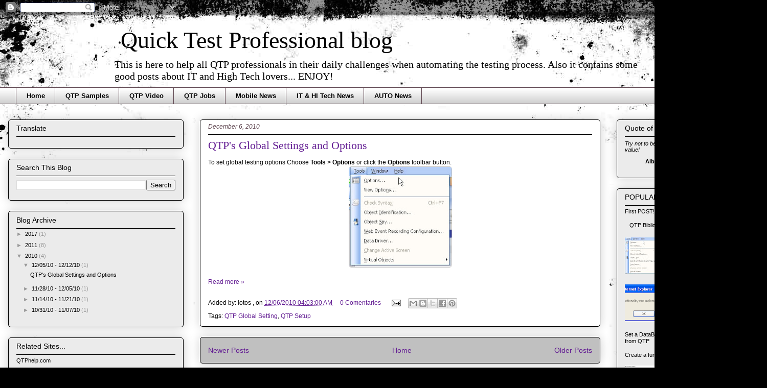

--- FILE ---
content_type: text/html; charset=UTF-8
request_url: http://www.qtpcenter.com/2010_12_05_archive.html
body_size: 18023
content:
<!DOCTYPE html>
<html class='v2' dir='ltr' xmlns='http://www.w3.org/1999/xhtml' xmlns:b='http://www.google.com/2005/gml/b' xmlns:data='http://www.google.com/2005/gml/data' xmlns:expr='http://www.google.com/2005/gml/expr'>
<head>
<link href='https://www.blogger.com/static/v1/widgets/335934321-css_bundle_v2.css' rel='stylesheet' type='text/css'/>
<meta content='YMg0bmvNJNkiz2JqH9y6TIVp-8ncVJipZ9TmQnNVoCA' name='google-site-verification'/>
<meta content='Ybbv8Dr4x-bNJeWbEBNc6N0MCOFuH2OGvHFppvcGGlI' name='google-site-verification'/>
<meta content='Ybbv8Dr4x-bNJeWbEBNc6N0MCOFuH2OGvHFppvcGGlI' name='google-site-verification'/>
<meta content='dd3d025940ae2a3ac18783555ce0327f' name='p:domain_verify'/>
<meta content='4c73e1d6ed974b24-acbff314ab8ef9d3-gce125ecd1b1fbed6-12' name='google-translate-customization'/>
<script async='async' data-sumo-site-id='2707fa9991ac52f6acc55029fdf97b8319ec6a0dc8f3f0e7418bba911351dd5d' src='//load.sumome.com/'></script>
<meta content='IE=EmulateIE7' http-equiv='X-UA-Compatible'/>
<meta content='width=1200' name='viewport'/>
<meta content='text/html; charset=UTF-8' http-equiv='Content-Type'/>
<meta content='blogger' name='generator'/>
<link href='http://www.qtpcenter.com/favicon.ico' rel='icon' type='image/x-icon'/>
<link href='http://www.qtpcenter.com/2010_12_05_archive.html' rel='canonical'/>
<link rel="alternate" type="application/atom+xml" title="Quick Test Professional blog - Atom" href="http://www.qtpcenter.com/feeds/posts/default" />
<link rel="alternate" type="application/rss+xml" title="Quick Test Professional blog - RSS" href="http://www.qtpcenter.com/feeds/posts/default?alt=rss" />
<link rel="service.post" type="application/atom+xml" title="Quick Test Professional blog - Atom" href="https://www.blogger.com/feeds/1427619080511779170/posts/default" />
<!--Can't find substitution for tag [blog.ieCssRetrofitLinks]-->
<meta content='A blog about automation testing using QTP (now FTP) automated tool.' name='description'/>
<meta content='http://www.qtpcenter.com/2010_12_05_archive.html' property='og:url'/>
<meta content='Quick Test Professional blog' property='og:title'/>
<meta content='A blog about automation testing using QTP (now FTP) automated tool.' property='og:description'/>
<title>Quick Test Professional blog: 12/5/10 - 12/12/10</title>
<style id='page-skin-1' type='text/css'><!--
/*
-----------------------------------------------
Blogger Template Style
Name:     Awesome Inc.
Designer: Tina Chen
URL:      tinachen.org
----------------------------------------------- */
/* Variable definitions
====================
<Variable name="keycolor" description="Main Color" type="color" default="#ffffff"/>
<Group description="Page" selector="body">
<Variable name="body.font" description="Font" type="font"
default="normal normal 13px Arial, Tahoma, Helvetica, FreeSans, sans-serif"/>
<Variable name="body.background.color" description="Background Color" type="color" default="#000000"/>
<Variable name="body.text.color" description="Text Color" type="color" default="#ffffff"/>
</Group>
<Group description="Links" selector=".main-inner">
<Variable name="link.color" description="Link Color" type="color" default="#888888"/>
<Variable name="link.visited.color" description="Visited Color" type="color" default="#444444"/>
<Variable name="link.hover.color" description="Hover Color" type="color" default="#cccccc"/>
</Group>
<Group description="Blog Title" selector=".header h1">
<Variable name="header.font" description="Title Font" type="font"
default="normal bold 40px Arial, Tahoma, Helvetica, FreeSans, sans-serif"/>
<Variable name="header.text.color" description="Title Color" type="color" default="#000000" />
<Variable name="header.background.color" description="Header Background" type="color" default="transparent" />
</Group>
<Group description="Blog Description" selector=".header .description">
<Variable name="description.font" description="Font" type="font"
default="normal normal 14px Arial, Tahoma, Helvetica, FreeSans, sans-serif"/>
<Variable name="description.text.color" description="Text Color" type="color"
default="#000000" />
</Group>
<Group description="Tabs Text" selector=".tabs-inner .widget li a">
<Variable name="tabs.font" description="Font" type="font"
default="normal bold 14px Arial, Tahoma, Helvetica, FreeSans, sans-serif"/>
<Variable name="tabs.text.color" description="Text Color" type="color" default="#000000"/>
<Variable name="tabs.selected.text.color" description="Selected Color" type="color" default="#000000"/>
</Group>
<Group description="Tabs Background" selector=".tabs-outer .PageList">
<Variable name="tabs.background.color" description="Background Color" type="color" default="#141414"/>
<Variable name="tabs.selected.background.color" description="Selected Color" type="color" default="#444444"/>
<Variable name="tabs.border.color" description="Border Color" type="color" default="#000000"/>
</Group>
<Group description="Date Header" selector=".main-inner .widget h2.date-header, .main-inner .widget h2.date-header span">
<Variable name="date.font" description="Font" type="font"
default="normal normal 14px Arial, Tahoma, Helvetica, FreeSans, sans-serif"/>
<Variable name="date.text.color" description="Text Color" type="color" default="#666666"/>
<Variable name="date.border.color" description="Border Color" type="color" default="#000000"/>
</Group>
<Group description="Post Title" selector="h3.post-title, h4, h3.post-title a">
<Variable name="post.title.font" description="Font" type="font"
default="normal bold 22px Arial, Tahoma, Helvetica, FreeSans, sans-serif"/>
<Variable name="post.title.text.color" description="Text Color" type="color" default="#000000"/>
</Group>
<Group description="Post Background" selector=".post">
<Variable name="post.background.color" description="Background Color" type="color" default="#ebebeb" />
<Variable name="post.border.color" description="Border Color" type="color" default="#000000" />
<Variable name="post.border.bevel.color" description="Bevel Color" type="color" default="#000000"/>
</Group>
<Group description="Gadget Title" selector="h2">
<Variable name="widget.title.font" description="Font" type="font"
default="normal bold 14px Arial, Tahoma, Helvetica, FreeSans, sans-serif"/>
<Variable name="widget.title.text.color" description="Text Color" type="color" default="#000000"/>
</Group>
<Group description="Gadget Text" selector=".sidebar .widget">
<Variable name="widget.font" description="Font" type="font"
default="normal normal 14px Arial, Tahoma, Helvetica, FreeSans, sans-serif"/>
<Variable name="widget.text.color" description="Text Color" type="color" default="#000000"/>
<Variable name="widget.alternate.text.color" description="Alternate Color" type="color" default="#666666"/>
</Group>
<Group description="Gadget Links" selector=".sidebar .widget">
<Variable name="widget.link.color" description="Link Color" type="color" default="#631d93"/>
<Variable name="widget.link.visited.color" description="Visited Color" type="color" default="#000000"/>
<Variable name="widget.link.hover.color" description="Hover Color" type="color" default="#8e46bf"/>
</Group>
<Group description="Gadget Background" selector=".sidebar .widget">
<Variable name="widget.background.color" description="Background Color" type="color" default="#141414"/>
<Variable name="widget.border.color" description="Border Color" type="color" default="#222222"/>
<Variable name="widget.border.bevel.color" description="Bevel Color" type="color" default="#000000"/>
</Group>
<Group description="Sidebar Background" selector=".column-left-inner .column-right-inner">
<Variable name="widget.outer.background.color" description="Background Color" type="color" default="transparent" />
</Group>
<Group description="Images" selector=".main-inner">
<Variable name="image.background.color" description="Background Color" type="color" default="transparent"/>
<Variable name="image.border.color" description="Border Color" type="color" default="transparent"/>
</Group>
<Group description="Feed" selector=".blog-feeds">
<Variable name="feed.text.color" description="Text Color" type="color" default="#000000"/>
</Group>
<Group description="Feed Links" selector=".blog-feeds">
<Variable name="feed.link.color" description="Link Color" type="color" default="#631d93"/>
<Variable name="feed.link.visited.color" description="Visited Color" type="color" default="#000000"/>
<Variable name="feed.link.hover.color" description="Hover Color" type="color" default="#8e46bf"/>
</Group>
<Group description="Pager" selector=".blog-pager">
<Variable name="pager.background.color" description="Background Color" type="color" default="#ffffff" />
</Group>
<Group description="Footer" selector=".footer-outer">
<Variable name="footer.background.color" description="Background Color" type="color" default="#ebebeb" />
<Variable name="footer.text.color" description="Text Color" type="color" default="#000000" />
</Group>
<Variable name="title.shadow.spread" description="Title Shadow" type="length" default="-1px"/>
<Variable name="body.background" description="Body Background" type="background"
color="#f8e9f0"
default="$(color) none repeat scroll top left"/>
<Variable name="body.background.gradient.cap" description="Body Gradient Cap" type="url"
default="none"/>
<Variable name="body.background.size" description="Body Background Size" type="string" default="auto"/>
<Variable name="tabs.background.gradient" description="Tabs Background Gradient" type="url"
default="none"/>
<Variable name="header.background.gradient" description="Header Background Gradient" type="url" default="none" />
<Variable name="header.padding.top" description="Header Top Padding" type="length" default="22px" />
<Variable name="header.margin.top" description="Header Top Margin" type="length" default="0" />
<Variable name="header.margin.bottom" description="Header Bottom Margin" type="length" default="0" />
<Variable name="widget.padding.top" description="Widget Padding Top" type="length" default="8px" />
<Variable name="widget.padding.side" description="Widget Padding Side" type="length" default="15px" />
<Variable name="widget.outer.margin.top" description="Widget Top Margin" type="length" default="0" />
<Variable name="widget.outer.background.gradient" description="Gradient" type="url" default="none" />
<Variable name="widget.border.radius" description="Gadget Border Radius" type="length" default="0" />
<Variable name="outer.shadow.spread" description="Outer Shadow Size" type="length" default="0" />
<Variable name="date.header.border.radius.top" description="Date Header Border Radius Top" type="length" default="0" />
<Variable name="date.header.position" description="Date Header Position" type="length" default="15px" />
<Variable name="date.space" description="Date Space" type="length" default="30px" />
<Variable name="date.position" description="Date Float" type="string" default="static" />
<Variable name="date.padding.bottom" description="Date Padding Bottom" type="length" default="0" />
<Variable name="date.border.size" description="Date Border Size" type="length" default="0" />
<Variable name="date.background" description="Date Background" type="background" color="transparent"
default="$(color) none no-repeat scroll top left" />
<Variable name="date.first.border.radius.top" description="Date First top radius" type="length" default="5px" />
<Variable name="date.last.space.bottom" description="Date Last Space Bottom" type="length"
default="20px" />
<Variable name="date.last.border.radius.bottom" description="Date Last bottom radius" type="length" default="5px" />
<Variable name="post.first.padding.top" description="First Post Padding Top" type="length" default="0" />
<Variable name="image.shadow.spread" description="Image Shadow Size" type="length" default="0"/>
<Variable name="image.border.radius" description="Image Border Radius" type="length" default="0"/>
<Variable name="separator.outdent" description="Separator Outdent" type="length" default="15px" />
<Variable name="title.separator.border.size" description="Widget Title Border Size" type="length" default="1px" />
<Variable name="list.separator.border.size" description="List Separator Border Size" type="length" default="1px" />
<Variable name="shadow.spread" description="Shadow Size" type="length" default="0"/>
<Variable name="startSide" description="Side where text starts in blog language" type="automatic" default="left"/>
<Variable name="endSide" description="Side where text ends in blog language" type="automatic" default="right"/>
<Variable name="date.side" description="Side where date header is placed" type="string" default="right"/>
<Variable name="pager.border.radius.top" description="Pager Border Top Radius" type="length" default="5px" />
<Variable name="pager.space.top" description="Pager Top Space" type="length" default="1em" />
<Variable name="footer.background.gradient" description="Background Gradient" type="url" default="none" />
<Variable name="mobile.background.size" description="Mobile Background Size" type="string"
default="auto"/>
<Variable name="mobile.background.overlay" description="Mobile Background Overlay" type="string"
default="transparent none repeat scroll top left"/>
<Variable name="mobile.button.color" description="Mobile Button Color" type="color" default="#ffffff" />
*/
/* Content
----------------------------------------------- */
body {
font: normal normal 12px Arial, Tahoma, Helvetica, FreeSans, sans-serif;
color: #000000;
background: #000000 url(http://themes.googleusercontent.com/image?id=1au0Ex-nW8qgAN9nqocWIoftRd4qJt8epMq8FgrMfnzoKWDYFCOMvYJ5M2-f6ZhHjz8it) no-repeat fixed top center /* Credit: hdoddema (http://www.istockphoto.com/googleimages.php?id=357703&platform=blogger) */;
}
html body .content-outer {
min-width: 0;
max-width: 100%;
width: 100%;
}
a:link {
text-decoration: none;
color: #631d93;
}
a:visited {
text-decoration: none;
color: #000000;
}
a:hover {
text-decoration: underline;
color: #8e46bf;
}
.body-fauxcolumn-outer .cap-top {
position: absolute;
z-index: 1;
height: 276px;
width: 100%;
background: transparent none repeat-x scroll top left;
_background-image: none;
}
/* Columns
----------------------------------------------- */
.content-inner {
padding: 0;
}
.header-inner .section {
margin: 0 16px;
}
.tabs-inner .section {
margin: 0 16px;
}
.main-inner {
padding-top: 30px;
}
.main-inner .column-center-inner,
.main-inner .column-left-inner,
.main-inner .column-right-inner {
padding: 0 5px;
}
*+html body .main-inner .column-center-inner {
margin-top: -30px;
}
#layout .main-inner .column-center-inner {
margin-top: 0;
}
/* Header
----------------------------------------------- */
.header-outer {
margin: 0 0 0 0;
background: transparent none repeat scroll 0 0;
}
.Header h1 {
font: normal normal 46px Georgia, Utopia, 'Palatino Linotype', Palatino, serif;
color: #000000;
text-shadow: 0 0 -1px #000000;
}
.Header h1 a {
color: #000000;
}
.Header .description {
font: normal normal 20px Georgia, Utopia, 'Palatino Linotype', Palatino, serif;
color: #5f4650;
}
.header-inner .Header .titlewrapper,
.header-inner .Header .descriptionwrapper {
padding-left: 0;
padding-right: 0;
margin-bottom: 0;
}
.header-inner .Header .titlewrapper {
padding-top: 22px;
}
/* Tabs
----------------------------------------------- */
.tabs-outer {
overflow: hidden;
position: relative;
background: #ffffff url(http://www.blogblog.com/1kt/awesomeinc/tabs_gradient_light.png) repeat scroll 0 0;
}
#layout .tabs-outer {
overflow: visible;
}
.tabs-cap-top, .tabs-cap-bottom {
position: absolute;
width: 100%;
border-top: 1px solid #5f4650;
}
.tabs-cap-bottom {
bottom: 0;
}
.tabs-inner .widget li a {
display: inline-block;
margin: 0;
padding: .6em 1.5em;
font: normal bold 13px Verdana, Geneva, sans-serif;
color: #000000;
border-top: 1px solid #5f4650;
border-bottom: 1px solid #5f4650;
border-left: 1px solid #5f4650;
}
.tabs-inner .widget li:last-child a {
border-right: 1px solid #5f4650;
}
.tabs-inner .widget li.selected a, .tabs-inner .widget li a:hover {
background: #7c7478 url(http://www.blogblog.com/1kt/awesomeinc/tabs_gradient_light.png) repeat-x scroll 0 -100px;
color: #ffffff;
}
/* Headings
----------------------------------------------- */
h2 {
font: normal normal 14px Verdana, Geneva, sans-serif;
color: #000000;
}
/* Widgets
----------------------------------------------- */
.main-inner .section {
margin: 0 27px;
padding: 0;
}
.main-inner .column-left-outer,
.main-inner .column-right-outer {
margin-top: 0;
}
#layout .main-inner .column-left-outer,
#layout .main-inner .column-right-outer {
margin-top: 0;
}
.main-inner .column-left-inner,
.main-inner .column-right-inner {
background: transparent none repeat 0 0;
-moz-box-shadow: 0 0 0 rgba(0, 0, 0, .2);
-webkit-box-shadow: 0 0 0 rgba(0, 0, 0, .2);
-goog-ms-box-shadow: 0 0 0 rgba(0, 0, 0, .2);
box-shadow: 0 0 0 rgba(0, 0, 0, .2);
-moz-border-radius: 5px;
-webkit-border-radius: 5px;
-goog-ms-border-radius: 5px;
border-radius: 5px;
}
#layout .main-inner .column-left-inner,
#layout .main-inner .column-right-inner {
margin-top: 0;
}
.sidebar .widget {
font: normal normal 11px Verdana, Geneva, sans-serif;
color: #000000;
}
.sidebar .widget a:link {
color: #000000;
}
.sidebar .widget a:visited {
color: #000000;
}
.sidebar .widget a:hover {
color: #631d93;
}
.sidebar .widget h2 {
text-shadow: 0 0 -1px #000000;
}
.main-inner .widget {
background-color: #ebebeb;
border: 1px solid #000000;
padding: 0 15px 15px;
margin: 20px -16px;
-moz-box-shadow: 0 0 20px rgba(0, 0, 0, .2);
-webkit-box-shadow: 0 0 20px rgba(0, 0, 0, .2);
-goog-ms-box-shadow: 0 0 20px rgba(0, 0, 0, .2);
box-shadow: 0 0 20px rgba(0, 0, 0, .2);
-moz-border-radius: 5px;
-webkit-border-radius: 5px;
-goog-ms-border-radius: 5px;
border-radius: 5px;
}
.main-inner .widget h2 {
margin: 0 -0;
padding: .6em 0 .5em;
border-bottom: 1px solid transparent;
}
.footer-inner .widget h2 {
padding: 0 0 .4em;
border-bottom: 1px solid transparent;
}
.main-inner .widget h2 + div, .footer-inner .widget h2 + div {
border-top: 1px solid #000000;
padding-top: 8px;
}
.main-inner .widget .widget-content {
margin: 0 -0;
padding: 7px 0 0;
}
.main-inner .widget ul, .main-inner .widget #ArchiveList ul.flat {
margin: -8px -15px 0;
padding: 0;
list-style: none;
}
.main-inner .widget #ArchiveList {
margin: -8px 0 0;
}
.main-inner .widget ul li, .main-inner .widget #ArchiveList ul.flat li {
padding: .5em 15px;
text-indent: 0;
color: #999999;
border-top: 0 solid #000000;
border-bottom: 1px solid transparent;
}
.main-inner .widget #ArchiveList ul li {
padding-top: .25em;
padding-bottom: .25em;
}
.main-inner .widget ul li:first-child, .main-inner .widget #ArchiveList ul.flat li:first-child {
border-top: none;
}
.main-inner .widget ul li:last-child, .main-inner .widget #ArchiveList ul.flat li:last-child {
border-bottom: none;
}
.post-body {
position: relative;
}
.main-inner .widget .post-body ul {
padding: 0 2.5em;
margin: .5em 0;
list-style: disc;
}
.main-inner .widget .post-body ul li {
padding: 0.25em 0;
margin-bottom: .25em;
color: #000000;
border: none;
}
.footer-inner .widget ul {
padding: 0;
list-style: none;
}
.widget .zippy {
color: #999999;
}
/* Posts
----------------------------------------------- */
body .main-inner .Blog {
padding: 0;
margin-bottom: 1em;
background-color: transparent;
border: none;
-moz-box-shadow: 0 0 0 rgba(0, 0, 0, 0);
-webkit-box-shadow: 0 0 0 rgba(0, 0, 0, 0);
-goog-ms-box-shadow: 0 0 0 rgba(0, 0, 0, 0);
box-shadow: 0 0 0 rgba(0, 0, 0, 0);
}
.main-inner .section:last-child .Blog:last-child {
padding: 0;
margin-bottom: 1em;
}
.main-inner .widget h2.date-header {
margin: 0 -15px 1px;
padding: 0 0 0 0;
font: italic normal 12px 'Trebuchet MS', Trebuchet, sans-serif;
color: #5f4650;
background: transparent none no-repeat scroll top left;
border-top: 0 solid #000000;
border-bottom: 1px solid transparent;
-moz-border-radius-topleft: 0;
-moz-border-radius-topright: 0;
-webkit-border-top-left-radius: 0;
-webkit-border-top-right-radius: 0;
border-top-left-radius: 0;
border-top-right-radius: 0;
position: static;
bottom: 100%;
right: 15px;
text-shadow: 0 0 -1px #000000;
}
.main-inner .widget h2.date-header span {
font: italic normal 12px 'Trebuchet MS', Trebuchet, sans-serif;
display: block;
padding: .5em 15px;
border-left: 0 solid #000000;
border-right: 0 solid #000000;
}
.date-outer {
position: relative;
margin: 30px 0 20px;
padding: 0 15px;
background-color: #ffffff;
border: 1px solid #000000;
-moz-box-shadow: 0 0 20px rgba(0, 0, 0, .2);
-webkit-box-shadow: 0 0 20px rgba(0, 0, 0, .2);
-goog-ms-box-shadow: 0 0 20px rgba(0, 0, 0, .2);
box-shadow: 0 0 20px rgba(0, 0, 0, .2);
-moz-border-radius: 5px;
-webkit-border-radius: 5px;
-goog-ms-border-radius: 5px;
border-radius: 5px;
}
.date-outer:first-child {
margin-top: 0;
}
.date-outer:last-child {
margin-bottom: 20px;
-moz-border-radius-bottomleft: 5px;
-moz-border-radius-bottomright: 5px;
-webkit-border-bottom-left-radius: 5px;
-webkit-border-bottom-right-radius: 5px;
-goog-ms-border-bottom-left-radius: 5px;
-goog-ms-border-bottom-right-radius: 5px;
border-bottom-left-radius: 5px;
border-bottom-right-radius: 5px;
}
.date-posts {
margin: 0 -0;
padding: 0 0;
clear: both;
}
.post-outer, .inline-ad {
border-top: 1px solid #000000;
margin: 0 -0;
padding: 15px 0;
}
.post-outer {
padding-bottom: 10px;
}
.post-outer:first-child {
padding-top: 0;
border-top: none;
}
.post-outer:last-child, .inline-ad:last-child {
border-bottom: none;
}
.post-body {
position: relative;
}
.post-body img {
/*-webkit-box-shadow:rgba(0, 0, 0, 0.199219) 0 0 20px;*/
background-attachment:initial;
background-clip:initial;
background-color:#FFFFFF;
background-image:initial;
background-origin:initial;
background-position:initial initial;
background-repeat:initial initial;
border-bottom-color:#C0C0C0;
border-bottom-left-radius:5px 5px;
border-bottom-right-radius:5px 5px;
border-bottom-style:solid;
border-bottom-width:1px;
border-left-color:#C0C0C0;
border-left-style:solid;
border-left-width:1px;
border-right-color:#C0C0C0;
border-right-style:solid;
border-right-width:1px;
border-top-color:#C0C0C0;
border-top-left-radius:5px 5px;
border-top-right-radius:5px 5px;
border-top-style:solid;
border-top-width:1px;
/*  box-shadow:rgba(0, 0, 0, 0.199219) 0 0 20px;
padding-bottom:8px;
padding-left:8px;
padding-right:8px;
padding-top:8px;*/
}
}
h3.post-title, h4 {
font: normal normal 22px Georgia, Utopia, 'Palatino Linotype', Palatino, serif;
color: #631d93;
}
h3.post-title a {
font: normal normal 22px Georgia, Utopia, 'Palatino Linotype', Palatino, serif;
color: #631d93;
}
h3.post-title a:hover {
color: #8e46bf;
text-decoration: underline;
}
.post-header {
margin: 0 0 1em;
}
.post-body {
line-height: 1.4;
}
.post-outer h2 {
color: #000000;
}
.post-footer {
margin: 1.5em 0 0;
}
#blog-pager {
padding: 15px;
font-size: 120%;
background-color: #c0c0c0;
border: 1px solid #000000;
-moz-box-shadow: 0 0 20px rgba(0, 0, 0, .2);
-webkit-box-shadow: 0 0 20px rgba(0, 0, 0, .2);
-goog-ms-box-shadow: 0 0 20px rgba(0, 0, 0, .2);
box-shadow: 0 0 20px rgba(0, 0, 0, .2);
-moz-border-radius: 5px;
-webkit-border-radius: 5px;
-goog-ms-border-radius: 5px;
border-radius: 5px;
-moz-border-radius-topleft: 5px;
-moz-border-radius-topright: 5px;
-webkit-border-top-left-radius: 5px;
-webkit-border-top-right-radius: 5px;
-goog-ms-border-top-left-radius: 5px;
-goog-ms-border-top-right-radius: 5px;
border-top-left-radius: 5px;
border-top-right-radius-topright: 5px;
margin-top: 1em;
}
.blog-feeds, .post-feeds {
margin: 1em 0;
text-align: center;
color: #000000;
}
.blog-feeds a, .post-feeds a {
color: #631d93;
}
.blog-feeds a:visited, .post-feeds a:visited {
color: #000000;
}
.blog-feeds a:hover, .post-feeds a:hover {
color: #8e46bf;
}
.post-outer .comments {
margin-top: 2em;
}
/* Footer
----------------------------------------------- */
.footer-outer {
margin: -20px 0 -1px;
padding: 20px 0 0;
color: #000000;
overflow: hidden;
}
.footer-fauxborder-left {
border-top: 1px solid #000000;
background: #ebebeb none repeat scroll 0 0;
-moz-box-shadow: 0 0 20px rgba(0, 0, 0, .2);
-webkit-box-shadow: 0 0 20px rgba(0, 0, 0, .2);
-goog-ms-box-shadow: 0 0 20px rgba(0, 0, 0, .2);
box-shadow: 0 0 20px rgba(0, 0, 0, .2);
margin: 0 -20px;
}
/* Mobile
----------------------------------------------- */
body.mobile {
background-size: auto;
}
.mobile .body-fauxcolumn-outer {
background: transparent none repeat scroll top left;
}
*+html body.mobile .main-inner .column-center-inner {
margin-top: 0;
}
.mobile .main-inner .widget {
padding: 0 0 15px;
}
.mobile .main-inner .widget h2 + div,
.mobile .footer-inner .widget h2 + div {
border-top: none;
padding-top: 0;
}
.mobile .footer-inner .widget h2 {
padding: 0.5em 0;
border-bottom: none;
}
.mobile .main-inner .widget .widget-content {
margin: 0;
padding: 7px 0 0;
}
.mobile .main-inner .widget ul,
.mobile .main-inner .widget #ArchiveList ul.flat {
margin: 0 -15px 0;
}
.mobile .main-inner .widget h2.date-header {
right: 0;
}
.mobile .date-header span {
padding: 0.4em 0;
}
.mobile .date-outer:first-child {
margin-bottom: 0;
border: 1px solid #000000;
-moz-border-radius-topleft: 5px;
-moz-border-radius-topright: 5px;
-webkit-border-top-left-radius: 5px;
-webkit-border-top-right-radius: 5px;
-goog-ms-border-top-left-radius: 5px;
-goog-ms-border-top-right-radius: 5px;
border-top-left-radius: 5px;
border-top-right-radius: 5px;
}
.mobile .date-outer {
border-color: #000000;
border-width: 0 1px 1px;
}
.mobile .date-outer:last-child {
margin-bottom: 0;
}
.mobile .main-inner {
padding: 0;
}
.mobile .header-inner .section {
margin: 0;
}
.mobile .blog-posts {
padding: 0 10px;
}
.mobile .post-outer, .mobile .inline-ad {
padding: 5px 0;
}
.mobile .tabs-inner .section {
margin: 0 10px;
}
.mobile .main-inner .widget h2 {
margin: 0;
padding: 0;
}
.mobile .main-inner .widget h2.date-header span {
padding: 0;
}
.mobile .main-inner .widget .widget-content {
margin: 0;
padding: 7px 0 0;
}
.mobile #blog-pager {
border: 1px solid transparent;
background: #ebebeb none repeat scroll 0 0;
}
.mobile .main-inner .column-left-inner,
.mobile .main-inner .column-right-inner {
background: transparent none repeat 0 0;
-moz-box-shadow: none;
-webkit-box-shadow: none;
-goog-ms-box-shadow: none;
box-shadow: none;
}
.mobile .date-posts {
margin: 0;
padding: 0;
}
.mobile .footer-fauxborder-left {
margin: 0;
border-top: inherit;
}
.mobile .main-inner .section:last-child .Blog:last-child {
margin-bottom: 0;
}
.mobile-index-contents {
color: #000000;
}
.mobile .mobile-link-button {
background: #631d93 url(http://www.blogblog.com/1kt/awesomeinc/tabs_gradient_light.png) repeat scroll 0 0;
}
.mobile-link-button a:link, .mobile-link-button a:visited {
color: #ffffff;
}
.mobile .tabs-inner .PageList .widget-content {
background: transparent;
border-top: 1px solid;
border-color: #5f4650;
color: #000000;
}
.mobile .tabs-inner .PageList .widget-content .pagelist-arrow {
border-left: 1px solid #5f4650;
}
body {
min-width: 100%;
}
body.background {
opacity: 0.5;
filter: alpha(opacity=60); /* For IE8 and earlier */
}
.Header .description {
color: #000;
/*width: 100%;*/
margin-left: 14%;
margin-right: 14%
}
.titlewrapper {
margin-left: 15%;
}
.descriptionwrapper {
'width: 100%;
}
#header-inner{
width: 100%;
}
--></style>
<style id='template-skin-1' type='text/css'><!--
body {
min-width: 1500px;
}
.content-outer, .content-fauxcolumn-outer, .region-inner {
min-width: 1500px;
max-width: 1500px;
_width: 1500px;
}
.main-inner .columns {
padding-left: 375px;
padding-right: 310px;
}
.main-inner .fauxcolumn-center-outer {
left: 375px;
right: 310px;
/* IE6 does not respect left and right together */
_width: expression(this.parentNode.offsetWidth -
parseInt("375px") -
parseInt("310px") + 'px');
}
.main-inner .fauxcolumn-left-outer {
width: 375px;
}
.main-inner .fauxcolumn-right-outer {
width: 310px;
}
.main-inner .column-left-outer {
width: 375px;
right: 100%;
margin-left: -375px;
}
.main-inner .column-right-outer {
width: 310px;
margin-right: -310px;
}
#layout {
min-width: 0;
}
#layout .content-outer {
min-width: 0;
width: 800px;
}
#layout .region-inner {
min-width: 0;
width: auto;
}
--></style>
<link href='https://www.blogger.com/dyn-css/authorization.css?targetBlogID=1427619080511779170&amp;zx=76ec6c08-2c2d-4ba3-8312-75a4819a9ae8' media='none' onload='if(media!=&#39;all&#39;)media=&#39;all&#39;' rel='stylesheet'/><noscript><link href='https://www.blogger.com/dyn-css/authorization.css?targetBlogID=1427619080511779170&amp;zx=76ec6c08-2c2d-4ba3-8312-75a4819a9ae8' rel='stylesheet'/></noscript>
<meta name='google-adsense-platform-account' content='ca-host-pub-1556223355139109'/>
<meta name='google-adsense-platform-domain' content='blogspot.com'/>

<!-- data-ad-client=ca-pub-9450472915059637 -->

</head>
<body class='loading'>
<div class='navbar section' id='navbar'><div class='widget Navbar' data-version='1' id='Navbar1'><script type="text/javascript">
    function setAttributeOnload(object, attribute, val) {
      if(window.addEventListener) {
        window.addEventListener('load',
          function(){ object[attribute] = val; }, false);
      } else {
        window.attachEvent('onload', function(){ object[attribute] = val; });
      }
    }
  </script>
<div id="navbar-iframe-container"></div>
<script type="text/javascript" src="https://apis.google.com/js/platform.js"></script>
<script type="text/javascript">
      gapi.load("gapi.iframes:gapi.iframes.style.bubble", function() {
        if (gapi.iframes && gapi.iframes.getContext) {
          gapi.iframes.getContext().openChild({
              url: 'https://www.blogger.com/navbar/1427619080511779170?origin\x3dhttp://www.qtpcenter.com',
              where: document.getElementById("navbar-iframe-container"),
              id: "navbar-iframe"
          });
        }
      });
    </script><script type="text/javascript">
(function() {
var script = document.createElement('script');
script.type = 'text/javascript';
script.src = '//pagead2.googlesyndication.com/pagead/js/google_top_exp.js';
var head = document.getElementsByTagName('head')[0];
if (head) {
head.appendChild(script);
}})();
</script>
</div></div>
<div class='body-fauxcolumns'>
<div class='fauxcolumn-outer body-fauxcolumn-outer'>
<div class='cap-top'>
<div class='cap-left'></div>
<div class='cap-right'></div>
</div>
<div class='fauxborder-left'>
<div class='fauxborder-right'></div>
<div class='fauxcolumn-inner'>
</div>
</div>
<div class='cap-bottom'>
<div class='cap-left'></div>
<div class='cap-right'></div>
</div>
</div>
</div>
<div class='content'>
<div class='content-fauxcolumns'>
<div class='fauxcolumn-outer content-fauxcolumn-outer'>
<div class='cap-top'>
<div class='cap-left'></div>
<div class='cap-right'></div>
</div>
<div class='fauxborder-left'>
<div class='fauxborder-right'></div>
<div class='fauxcolumn-inner'>
</div>
</div>
<div class='cap-bottom'>
<div class='cap-left'></div>
<div class='cap-right'></div>
</div>
</div>
</div>
<div class='content-outer'>
<div class='content-cap-top cap-top'>
<div class='cap-left'></div>
<div class='cap-right'></div>
</div>
<div class='fauxborder-left content-fauxborder-left'>
<div class='fauxborder-right content-fauxborder-right'></div>
<div class='content-inner'>
<header>
<div class='header-outer'>
<div class='header-cap-top cap-top'>
<div class='cap-left'></div>
<div class='cap-right'></div>
</div>
<div class='fauxborder-left header-fauxborder-left'>
<div class='fauxborder-right header-fauxborder-right'></div>
<div class='region-inner header-inner'>
<div class='header section' id='header'><div class='widget Header' data-version='1' id='Header1'>
<div id='header-inner'>
<div class='titlewrapper'>
<h1 class='title'>
<a href='http://www.qtpcenter.com/'>
Quick Test Professional blog
</a>
</h1>
</div>
<div class='descriptionwrapper'>
<p class='description'><span>This is here to help all QTP professionals in their daily challenges when automating the testing process.
Also it contains some good posts about IT and High Tech lovers...

ENJOY!</span></p>
</div>
</div>
</div></div>
</div>
</div>
<div class='header-cap-bottom cap-bottom'>
<div class='cap-left'></div>
<div class='cap-right'></div>
</div>
</div>
</header>
<div class='tabs-outer'>
<div class='tabs-cap-top cap-top'>
<div class='cap-left'></div>
<div class='cap-right'></div>
</div>
<div class='fauxborder-left tabs-fauxborder-left'>
<div class='fauxborder-right tabs-fauxborder-right'></div>
<div class='region-inner tabs-inner'>
<div class='tabs section' id='crosscol'><div class='widget PageList' data-version='1' id='PageList1'>
<h2>Menu</h2>
<div class='widget-content'>
<ul>
<li>
<a href='http://www.qtpcenter.com/'>Home</a>
</li>
<li>
<a href='http://www.qtpcenter.com/p/about.html'>QTP Samples</a>
</li>
<li>
<a href='http://www.qtpcenter.com/p/test1.html'>QTP Video</a>
</li>
<li>
<a href='http://www.qtpcenter.com/p/qtp-jobs.html'>QTP Jobs</a>
</li>
<li>
<a href='http://www.qtpcenter.com/p/mobile-news.html'>Mobile News</a>
</li>
<li>
<a href='http://www.qtpcenter.com/p/it-hi-tech-news.html'>IT &amp; HI Tech News</a>
</li>
<li>
<a href='http://www.qtpcenter.com/p/automoto-news.html'>AUTO News</a>
</li>
</ul>
<div class='clear'></div>
</div>
</div></div>
<div class='tabs no-items section' id='crosscol-overflow'></div>
</div>
</div>
<div class='tabs-cap-bottom cap-bottom'>
<div class='cap-left'></div>
<div class='cap-right'></div>
</div>
</div>
<div class='main-outer'>
<div class='main-cap-top cap-top'>
<div class='cap-left'></div>
<div class='cap-right'></div>
</div>
<div class='fauxborder-left main-fauxborder-left'>
<div class='fauxborder-right main-fauxborder-right'></div>
<div class='region-inner main-inner'>
<div class='columns fauxcolumns'>
<div class='fauxcolumn-outer fauxcolumn-center-outer'>
<div class='cap-top'>
<div class='cap-left'></div>
<div class='cap-right'></div>
</div>
<div class='fauxborder-left'>
<div class='fauxborder-right'></div>
<div class='fauxcolumn-inner'>
</div>
</div>
<div class='cap-bottom'>
<div class='cap-left'></div>
<div class='cap-right'></div>
</div>
</div>
<div class='fauxcolumn-outer fauxcolumn-left-outer'>
<div class='cap-top'>
<div class='cap-left'></div>
<div class='cap-right'></div>
</div>
<div class='fauxborder-left'>
<div class='fauxborder-right'></div>
<div class='fauxcolumn-inner'>
</div>
</div>
<div class='cap-bottom'>
<div class='cap-left'></div>
<div class='cap-right'></div>
</div>
</div>
<div class='fauxcolumn-outer fauxcolumn-right-outer'>
<div class='cap-top'>
<div class='cap-left'></div>
<div class='cap-right'></div>
</div>
<div class='fauxborder-left'>
<div class='fauxborder-right'></div>
<div class='fauxcolumn-inner'>
</div>
</div>
<div class='cap-bottom'>
<div class='cap-left'></div>
<div class='cap-right'></div>
</div>
</div>
<!-- corrects IE6 width calculation -->
<div class='columns-inner'>
<div class='column-center-outer'>
<div class='column-center-inner'>
<div class='main section' id='main'><div class='widget Blog' data-version='1' id='Blog1'>
<div class='blog-posts hfeed'>

          <div class="date-outer">
        
<h2 class='date-header'><span>December 6, 2010</span></h2>

          <div class="date-posts">
        
<div class='post-outer'>
<div class='post hentry'>
<a name='8215700664037134745'></a>
<h3 class='post-title entry-title'>
<a href='http://www.qtpcenter.com/2011/01/qtps-global-settings-and-options.html'>QTP's Global Settings and Options</a>
</h3>
<div class='post-header'>
<div class='post-header-line-1'></div>
</div>
<div class='post-body entry-content'>
<div dir="ltr" style="text-align: left;" trbidi="on">
<span class="Apple-style-span" style="font-family: &quot;verdana&quot; , sans-serif;">To set global testing options Choose <b>Tools &gt; Options</b> or click the <b>Options</b> toolbar button.</span><br>
<div class="separator" style="clear: both; text-align: center;">
<a href="https://blogger.googleusercontent.com/img/b/R29vZ2xl/AVvXsEgpExfEqjA0BFXsOv81fXLL9ZBwQeu4okfznWKUYBKJoVTrMU3F0Y8GaVemwsbqf7lli5I6R5FLtVlo6dixcxb8UsJq6nTfMrrAWUYh9jNhstF-mpvMofO2uTnmP89ZdPF__3W0_0xm6oM/s1600/QTP+Settings+-+Menu.jpg" imageanchor="1" style="margin-left: 1em; margin-right: 1em;"><img border="0" height="196" src="https://blogger.googleusercontent.com/img/b/R29vZ2xl/AVvXsEgpExfEqjA0BFXsOv81fXLL9ZBwQeu4okfznWKUYBKJoVTrMU3F0Y8GaVemwsbqf7lli5I6R5FLtVlo6dixcxb8UsJq6nTfMrrAWUYh9jNhstF-mpvMofO2uTnmP89ZdPF__3W0_0xm6oM/s200/QTP+Settings+-+Menu.jpg" width="200"></a></div>
<div class="separator" style="clear: both; text-align: left;">
<br></div>
</div>
<div style='clear: both;'></div>
</div>
<div class='jump-link'>
<a href='http://www.qtpcenter.com/2011/01/qtps-global-settings-and-options.html#more' title='QTP&#39;s Global Settings and Options'>Read more &#187;</a>
</div>
<div class='post-footer'>
<div class='post-footer-line post-footer-line-1'><span class='post-author vcard'>
Added by:
<span class='fn'>lotos</span>
</span>
<span class='post-timestamp'>
, on
<a class='timestamp-link' href='http://www.qtpcenter.com/2011/01/qtps-global-settings-and-options.html' rel='bookmark' title='permanent link'><abbr class='published' title='2010-12-06T04:03:00-07:00'>12/06/2010 04:03:00 AM</abbr></a>
</span>
<span class='post-comment-link'>
<a class='comment-link' href='http://www.qtpcenter.com/2011/01/qtps-global-settings-and-options.html#comment-form' onclick=''>0
Comentaries</a>
</span>
<span class='post-icons'>
<span class='item-action'>
<a href='https://www.blogger.com/email-post/1427619080511779170/8215700664037134745' title='Email Post'>
<img alt='' class='icon-action' height='13' src='http://img1.blogblog.com/img/icon18_email.gif' width='18'/>
</a>
</span>
<span class='item-control blog-admin pid-1749026406'>
<a href='https://www.blogger.com/post-edit.g?blogID=1427619080511779170&postID=8215700664037134745&from=pencil' title='Edit Post'>
<img alt='' class='icon-action' height='18' src='https://resources.blogblog.com/img/icon18_edit_allbkg.gif' width='18'/>
</a>
</span>
</span>
<div class='post-share-buttons'>
<a class='goog-inline-block share-button sb-email' href='https://www.blogger.com/share-post.g?blogID=1427619080511779170&postID=8215700664037134745&target=email' target='_blank' title='Email This'><span class='share-button-link-text'>Email This</span></a><a class='goog-inline-block share-button sb-blog' href='https://www.blogger.com/share-post.g?blogID=1427619080511779170&postID=8215700664037134745&target=blog' onclick='window.open(this.href, "_blank", "height=270,width=475"); return false;' target='_blank' title='BlogThis!'><span class='share-button-link-text'>BlogThis!</span></a><a class='goog-inline-block share-button sb-twitter' href='https://www.blogger.com/share-post.g?blogID=1427619080511779170&postID=8215700664037134745&target=twitter' target='_blank' title='Share to X'><span class='share-button-link-text'>Share to X</span></a><a class='goog-inline-block share-button sb-facebook' href='https://www.blogger.com/share-post.g?blogID=1427619080511779170&postID=8215700664037134745&target=facebook' onclick='window.open(this.href, "_blank", "height=430,width=640"); return false;' target='_blank' title='Share to Facebook'><span class='share-button-link-text'>Share to Facebook</span></a><a class='goog-inline-block share-button sb-pinterest' href='https://www.blogger.com/share-post.g?blogID=1427619080511779170&postID=8215700664037134745&target=pinterest' target='_blank' title='Share to Pinterest'><span class='share-button-link-text'>Share to Pinterest</span></a>
</div>
</div>
<div class='post-footer-line post-footer-line-2'><span class='post-labels'>
Tags:
<a href='http://www.qtpcenter.com/search/label/QTP%20Global%20Setting' rel='tag'>QTP Global Setting</a>,
<a href='http://www.qtpcenter.com/search/label/QTP%20Setup' rel='tag'>QTP Setup</a>
</span>
</div>
<div class='post-footer-line post-footer-line-3'><span class='post-location'>
</span>
</div>
</div>
</div>
</div>

        </div></div>
      
</div>
<div class='blog-pager' id='blog-pager'>
<span id='blog-pager-newer-link'>
<a class='blog-pager-newer-link' href='http://www.qtpcenter.com/' id='Blog1_blog-pager-newer-link' title='Newer Posts'>Newer Posts</a>
</span>
<span id='blog-pager-older-link'>
<a class='blog-pager-older-link' href='http://www.qtpcenter.com/search?updated-max=2010-12-06T04:03:00-07:00&max-results=10' id='Blog1_blog-pager-older-link' title='Older Posts'>Older Posts</a>
</span>
<a class='home-link' href='http://www.qtpcenter.com/'>Home</a>
</div>
<div class='clear'></div>
<div class='blog-feeds'>
<div class='feed-links'>
Subscribe to:
<a class='feed-link' href='http://www.qtpcenter.com/feeds/posts/default' target='_blank' type='application/atom+xml'>Comments (Atom)</a>
</div>
</div>
</div></div>
</div>
</div>
<div class='column-left-outer'>
<div class='column-left-inner'>
<aside>
<div class='sidebar section' id='sidebar-left-1'><div class='widget HTML' data-version='1' id='HTML2'>
<h2 class='title'>Translate</h2>
<div class='widget-content'>
<!-- +++ START TRANSLATOR ++ -->
<!-- This code was added by lotos-->
<div id="google_translate_element" align="right"></div>
<script type="text/javascript">
function googleTranslateElementInit() {
  new google.translate.TranslateElement({pageLanguage: 'en', layout: google.translate.TranslateElement.FloatPosition.TOP_LEFT, gaTrack: true, gaId: 'UA-45368542-1'}, 'google_translate_element');
}
</script>
<script type="text/javascript" src="//translate.google.com/translate_a/element.js?cb=googleTranslateElementInit"></script>
<!-- +++ END TRANSLATOR ++ -->
</div>
<div class='clear'></div>
</div><div class='widget BlogSearch' data-version='1' id='BlogSearch1'>
<h2 class='title'>Search This Blog</h2>
<div class='widget-content'>
<div id='BlogSearch1_form'>
<form action='http://www.qtpcenter.com/search' class='gsc-search-box' target='_top'>
<table cellpadding='0' cellspacing='0' class='gsc-search-box'>
<tbody>
<tr>
<td class='gsc-input'>
<input autocomplete='off' class='gsc-input' name='q' size='10' title='search' type='text' value=''/>
</td>
<td class='gsc-search-button'>
<input class='gsc-search-button' title='search' type='submit' value='Search'/>
</td>
</tr>
</tbody>
</table>
</form>
</div>
</div>
<div class='clear'></div>
</div><div class='widget BlogArchive' data-version='1' id='BlogArchive1'>
<h2>Blog Archive</h2>
<div class='widget-content'>
<div id='ArchiveList'>
<div id='BlogArchive1_ArchiveList'>
<ul class='hierarchy'>
<li class='archivedate collapsed'>
<a class='toggle' href='javascript:void(0)'>
<span class='zippy'>

        &#9658;&#160;
      
</span>
</a>
<a class='post-count-link' href='http://www.qtpcenter.com/2017/'>
2017
</a>
<span class='post-count' dir='ltr'>(1)</span>
<ul class='hierarchy'>
<li class='archivedate collapsed'>
<a class='toggle' href='javascript:void(0)'>
<span class='zippy'>

        &#9658;&#160;
      
</span>
</a>
<a class='post-count-link' href='http://www.qtpcenter.com/2017_06_18_archive.html'>
06/18/17 - 06/25/17
</a>
<span class='post-count' dir='ltr'>(1)</span>
</li>
</ul>
</li>
</ul>
<ul class='hierarchy'>
<li class='archivedate collapsed'>
<a class='toggle' href='javascript:void(0)'>
<span class='zippy'>

        &#9658;&#160;
      
</span>
</a>
<a class='post-count-link' href='http://www.qtpcenter.com/2011/'>
2011
</a>
<span class='post-count' dir='ltr'>(8)</span>
<ul class='hierarchy'>
<li class='archivedate collapsed'>
<a class='toggle' href='javascript:void(0)'>
<span class='zippy'>

        &#9658;&#160;
      
</span>
</a>
<a class='post-count-link' href='http://www.qtpcenter.com/2011_07_17_archive.html'>
07/17/11 - 07/24/11
</a>
<span class='post-count' dir='ltr'>(1)</span>
</li>
</ul>
<ul class='hierarchy'>
<li class='archivedate collapsed'>
<a class='toggle' href='javascript:void(0)'>
<span class='zippy'>

        &#9658;&#160;
      
</span>
</a>
<a class='post-count-link' href='http://www.qtpcenter.com/2011_06_12_archive.html'>
06/12/11 - 06/19/11
</a>
<span class='post-count' dir='ltr'>(1)</span>
</li>
</ul>
<ul class='hierarchy'>
<li class='archivedate collapsed'>
<a class='toggle' href='javascript:void(0)'>
<span class='zippy'>

        &#9658;&#160;
      
</span>
</a>
<a class='post-count-link' href='http://www.qtpcenter.com/2011_05_08_archive.html'>
05/08/11 - 05/15/11
</a>
<span class='post-count' dir='ltr'>(1)</span>
</li>
</ul>
<ul class='hierarchy'>
<li class='archivedate collapsed'>
<a class='toggle' href='javascript:void(0)'>
<span class='zippy'>

        &#9658;&#160;
      
</span>
</a>
<a class='post-count-link' href='http://www.qtpcenter.com/2011_04_03_archive.html'>
04/03/11 - 04/10/11
</a>
<span class='post-count' dir='ltr'>(1)</span>
</li>
</ul>
<ul class='hierarchy'>
<li class='archivedate collapsed'>
<a class='toggle' href='javascript:void(0)'>
<span class='zippy'>

        &#9658;&#160;
      
</span>
</a>
<a class='post-count-link' href='http://www.qtpcenter.com/2011_03_06_archive.html'>
03/06/11 - 03/13/11
</a>
<span class='post-count' dir='ltr'>(1)</span>
</li>
</ul>
<ul class='hierarchy'>
<li class='archivedate collapsed'>
<a class='toggle' href='javascript:void(0)'>
<span class='zippy'>

        &#9658;&#160;
      
</span>
</a>
<a class='post-count-link' href='http://www.qtpcenter.com/2011_02_20_archive.html'>
02/20/11 - 02/27/11
</a>
<span class='post-count' dir='ltr'>(1)</span>
</li>
</ul>
<ul class='hierarchy'>
<li class='archivedate collapsed'>
<a class='toggle' href='javascript:void(0)'>
<span class='zippy'>

        &#9658;&#160;
      
</span>
</a>
<a class='post-count-link' href='http://www.qtpcenter.com/2011_01_23_archive.html'>
01/23/11 - 01/30/11
</a>
<span class='post-count' dir='ltr'>(1)</span>
</li>
</ul>
<ul class='hierarchy'>
<li class='archivedate collapsed'>
<a class='toggle' href='javascript:void(0)'>
<span class='zippy'>

        &#9658;&#160;
      
</span>
</a>
<a class='post-count-link' href='http://www.qtpcenter.com/2011_01_16_archive.html'>
01/16/11 - 01/23/11
</a>
<span class='post-count' dir='ltr'>(1)</span>
</li>
</ul>
</li>
</ul>
<ul class='hierarchy'>
<li class='archivedate expanded'>
<a class='toggle' href='javascript:void(0)'>
<span class='zippy toggle-open'>

        &#9660;&#160;
      
</span>
</a>
<a class='post-count-link' href='http://www.qtpcenter.com/2010/'>
2010
</a>
<span class='post-count' dir='ltr'>(4)</span>
<ul class='hierarchy'>
<li class='archivedate expanded'>
<a class='toggle' href='javascript:void(0)'>
<span class='zippy toggle-open'>

        &#9660;&#160;
      
</span>
</a>
<a class='post-count-link' href='http://www.qtpcenter.com/2010_12_05_archive.html'>
12/05/10 - 12/12/10
</a>
<span class='post-count' dir='ltr'>(1)</span>
<ul class='posts'>
<li><a href='http://www.qtpcenter.com/2011/01/qtps-global-settings-and-options.html'>QTP&#39;s Global Settings and Options</a></li>
</ul>
</li>
</ul>
<ul class='hierarchy'>
<li class='archivedate collapsed'>
<a class='toggle' href='javascript:void(0)'>
<span class='zippy'>

        &#9658;&#160;
      
</span>
</a>
<a class='post-count-link' href='http://www.qtpcenter.com/2010_11_28_archive.html'>
11/28/10 - 12/05/10
</a>
<span class='post-count' dir='ltr'>(1)</span>
</li>
</ul>
<ul class='hierarchy'>
<li class='archivedate collapsed'>
<a class='toggle' href='javascript:void(0)'>
<span class='zippy'>

        &#9658;&#160;
      
</span>
</a>
<a class='post-count-link' href='http://www.qtpcenter.com/2010_11_14_archive.html'>
11/14/10 - 11/21/10
</a>
<span class='post-count' dir='ltr'>(1)</span>
</li>
</ul>
<ul class='hierarchy'>
<li class='archivedate collapsed'>
<a class='toggle' href='javascript:void(0)'>
<span class='zippy'>

        &#9658;&#160;
      
</span>
</a>
<a class='post-count-link' href='http://www.qtpcenter.com/2010_10_31_archive.html'>
10/31/10 - 11/07/10
</a>
<span class='post-count' dir='ltr'>(1)</span>
</li>
</ul>
</li>
</ul>
</div>
</div>
<div class='clear'></div>
</div>
</div><div class='widget LinkList' data-version='1' id='LinkList1'>
<h2>Related Sites...</h2>
<div class='widget-content'>
<ul>
<li><a href='http://www.qtphelp.com/'>QTPhelp.com</a></li>
<li><a href='http://search.hp.com/query.html?hpl=0&sw=1&charset=iso-8859-1&lk=1&la=en&nh=10&st=1&rf=0&qp=site:h10078.www1.hp.com+websection_id:r11431+web_section_id:R1665&qs=&qt=qtp&h_audience=&tridion=0&hps=Business+Technology+Optimization+(BTO)+Software&hpr=&h_audiencerestrict=&hpvc=contextual&hph=&hpo=hphqglobal,hphqna,hphqwwesg,hphqwwopenviewgmgmtsw,+us&hpn=Business+Technology+Optimization+(BTO)+Software&hpa=http://welcome.hp.com/country/us/en/contact_us.html&uf=1'>HP center - QTP</a></li>
<li><a href='http://www.advancedqtp.com/'>advancedQTP</a></li>
<li><a href='http://www.learnqtp.com/'>learnQTP</a></li>
<li><a href='http://mercuryquicktestprofessional.blogspot.com/'>mercuryquicktestprofessional blogspot</a></li>
<li><a href='http://motevich.blogspot.com/'>Motevich blogspot</a></li>
<li><a href='http://qtp.blogspot.com/'>qtp.blogspot.com</a></li>
<li><a href='http://knol.google.com/k/collection-of-qtp-links#'>knol.google.com - collection of QTP links</a></li>
</ul>
<div class='clear'></div>
</div>
</div><div class='widget Followers' data-version='1' id='Followers1'>
<h2 class='title'>Followers</h2>
<div class='widget-content'>
<div id='Followers1-wrapper'>
<div style='margin-right:2px;'>
<div><script type="text/javascript" src="https://apis.google.com/js/platform.js"></script>
<div id="followers-iframe-container"></div>
<script type="text/javascript">
    window.followersIframe = null;
    function followersIframeOpen(url) {
      gapi.load("gapi.iframes", function() {
        if (gapi.iframes && gapi.iframes.getContext) {
          window.followersIframe = gapi.iframes.getContext().openChild({
            url: url,
            where: document.getElementById("followers-iframe-container"),
            messageHandlersFilter: gapi.iframes.CROSS_ORIGIN_IFRAMES_FILTER,
            messageHandlers: {
              '_ready': function(obj) {
                window.followersIframe.getIframeEl().height = obj.height;
              },
              'reset': function() {
                window.followersIframe.close();
                followersIframeOpen("https://www.blogger.com/followers/frame/1427619080511779170?colors\x3dCgt0cmFuc3BhcmVudBILdHJhbnNwYXJlbnQaByMwMDAwMDAiByM2MzFkOTMqByNmOGU5ZjAyByMwMDAwMDA6ByMwMDAwMDBCByM2MzFkOTNKByM5OTk5OTlSByM2MzFkOTNaC3RyYW5zcGFyZW50\x26pageSize\x3d21\x26hl\x3den\x26origin\x3dhttp://www.qtpcenter.com");
              },
              'open': function(url) {
                window.followersIframe.close();
                followersIframeOpen(url);
              }
            }
          });
        }
      });
    }
    followersIframeOpen("https://www.blogger.com/followers/frame/1427619080511779170?colors\x3dCgt0cmFuc3BhcmVudBILdHJhbnNwYXJlbnQaByMwMDAwMDAiByM2MzFkOTMqByNmOGU5ZjAyByMwMDAwMDA6ByMwMDAwMDBCByM2MzFkOTNKByM5OTk5OTlSByM2MzFkOTNaC3RyYW5zcGFyZW50\x26pageSize\x3d21\x26hl\x3den\x26origin\x3dhttp://www.qtpcenter.com");
  </script></div>
</div>
</div>
<div class='clear'></div>
</div>
</div><div class='widget AdSense' data-version='1' id='AdSense7'>
<div class='widget-content'>
<script type="text/javascript">
    google_ad_client = "ca-pub-9450472915059637";
    google_ad_host = "ca-host-pub-1556223355139109";
    google_ad_host_channel = "L0001";
    google_ad_slot = "5310496741";
    google_ad_width = 180;
    google_ad_height = 90;
</script>
<!-- qtpists_sidebar-left-1_AdSense7_180x90_0ads_al_s -->
<script type="text/javascript"
src="//pagead2.googlesyndication.com/pagead/show_ads.js">
</script>
<div class='clear'></div>
</div>
</div><div class='widget AdSense' data-version='1' id='AdSense6'>
<div class='widget-content'>
<script type="text/javascript">
    google_ad_client = "ca-pub-9450472915059637";
    google_ad_host = "ca-host-pub-1556223355139109";
    google_ad_host_channel = "L0001";
    google_ad_slot = "3833763544";
    google_ad_width = 160;
    google_ad_height = 90;
</script>
<!-- qtpists_sidebar-left-1_AdSense6_160x90_0ads_al_s -->
<script type="text/javascript"
src="//pagead2.googlesyndication.com/pagead/show_ads.js">
</script>
<div class='clear'></div>
</div>
</div><div class='widget AdSense' data-version='1' id='AdSense5'>
<div class='widget-content'>
<script type="text/javascript">
    google_ad_client = "ca-pub-9450472915059637";
    google_ad_host = "ca-host-pub-1556223355139109";
    google_ad_host_channel = "L0001";
    google_ad_slot = "2357030343";
    google_ad_width = 160;
    google_ad_height = 90;
</script>
<!-- qtpists_sidebar-left-1_AdSense5_160x90_0ads_al_s -->
<script type="text/javascript"
src="//pagead2.googlesyndication.com/pagead/show_ads.js">
</script>
<div class='clear'></div>
</div>
</div><div class='widget AdSense' data-version='1' id='AdSense4'>
<div class='widget-content'>
<script async src="//pagead2.googlesyndication.com/pagead/js/adsbygoogle.js"></script>
<!-- qtpists_sidebar-left-1_AdSense4_1x1_as -->
<ins class="adsbygoogle"
     style="display:block"
     data-ad-client="ca-pub-9450472915059637"
     data-ad-host="ca-host-pub-1556223355139109"
     data-ad-host-channel="L0001"
     data-ad-slot="9880297143"
     data-ad-format="auto"></ins>
<script>
(adsbygoogle = window.adsbygoogle || []).push({});
</script>
<div class='clear'></div>
</div>
</div></div>
</aside>
</div>
</div>
<div class='column-right-outer'>
<div class='column-right-inner'>
<aside>
<div class='sidebar section' id='sidebar-right-1'><div class='widget HTML' data-version='1' id='HTML1'>
<h2 class='title'>Quote of the day...</h2>
<div class='widget-content'>
<span style="font-style:italic;">Try not to become a man of success but a man of value!</span>

<blockquote><span style="align: right;"><b>Albert Einstein</b></span></blockquote>
</div>
<div class='clear'></div>
</div><div class='widget PopularPosts' data-version='1' id='PopularPosts1'>
<h2>POPULAR</h2>
<div class='widget-content popular-posts'>
<ul>
<li>
<div class='item-thumbnail-only'>
<div class='item-title'><a href='http://www.qtpcenter.com/2010/11/first-post.html'>First POST!</a></div>
</div>
<div style='clear: both;'></div>
</li>
<li>
<div class='item-thumbnail-only'>
<div class='item-thumbnail'>
<a href='http://www.qtpcenter.com/2011/09/qtp-bibliography.html' target='_blank'>
<img alt='' border='0' src='https://lh3.googleusercontent.com/blogger_img_proxy/AEn0k_vLr8zFQRApqP686xpPKyN_Z-fnChTducM2SO24vKzWY1_TlTLhrqcfvm1imI08vvvkeyUvrHgwihaemeJOKRhOy4TGiFUUpQeatM7YwVH8WTTu8fNZghDRw7nNt2Hn01Tc2u8191FO0MRAN-h5sbA62gooi_ZH04M=w72-h72-p-k-no-nu'/>
</a>
</div>
<div class='item-title'><a href='http://www.qtpcenter.com/2011/09/qtp-bibliography.html'>QTP Bibliography</a></div>
</div>
<div style='clear: both;'></div>
</li>
<li>
<div class='item-thumbnail-only'>
<div class='item-thumbnail'>
<a href='http://www.qtpcenter.com/2011/01/qtps-global-settings-and-options.html' target='_blank'>
<img alt='' border='0' src='https://blogger.googleusercontent.com/img/b/R29vZ2xl/AVvXsEgpExfEqjA0BFXsOv81fXLL9ZBwQeu4okfznWKUYBKJoVTrMU3F0Y8GaVemwsbqf7lli5I6R5FLtVlo6dixcxb8UsJq6nTfMrrAWUYh9jNhstF-mpvMofO2uTnmP89ZdPF__3W0_0xm6oM/w72-h72-p-k-no-nu/QTP+Settings+-+Menu.jpg'/>
</a>
</div>
<div class='item-title'><a href='http://www.qtpcenter.com/2011/01/qtps-global-settings-and-options.html'>QTP's Global Settings and Options</a></div>
</div>
<div style='clear: both;'></div>
</li>
<li>
<div class='item-thumbnail-only'>
<div class='item-thumbnail'>
<a href='http://www.qtpcenter.com/2011/06/check-alert-dialog-box-and-text-from-it.html' target='_blank'>
<img alt='' border='0' src='https://blogger.googleusercontent.com/img/b/R29vZ2xl/AVvXsEjK6ctjo7F8kKJiakMJymFCkDPCL5CvhWvk1HM0UGQIGBe7f785KBxnBQr2xD5bqhB_L8zHVNbhKF-lLRWqsv3tf57kTOkpt1xfHrBMnp3X5AHgkInmqNM32jdOpA9u9bHYdB5BvJAqTXk/w72-h72-p-k-no-nu/alertDialogBox.png'/>
</a>
</div>
<div class='item-title'><a href='http://www.qtpcenter.com/2011/06/check-alert-dialog-box-and-text-from-it.html'>Check an alert dialog box and the text from it</a></div>
</div>
<div style='clear: both;'></div>
</li>
<li>
<div class='item-thumbnail-only'>
<div class='item-title'><a href='http://www.qtpcenter.com/2010/11/setting-db-connection-within-qtp.html'>Set a DataBase connection and run any queries from QTP</a></div>
</div>
<div style='clear: both;'></div>
</li>
<li>
<div class='item-thumbnail-only'>
<div class='item-title'><a href='http://www.qtpcenter.com/2010/11/set-function-which-will-automatically.html'>Create a function which returns a random number</a></div>
</div>
<div style='clear: both;'></div>
</li>
<li>
<div class='item-thumbnail-only'>
<div class='item-thumbnail'>
<a href='http://www.qtpcenter.com/2017/06/uft-1400-and-its-features.html' target='_blank'>
<img alt='' border='0' src='https://blogger.googleusercontent.com/img/b/R29vZ2xl/AVvXsEh1PjBP_-Jp2vnSvrgtOGZupARLK0N6v09s-Suzqap1zvfsIlNEr3dq9OpnyValDcpDGVBJdYcyTMmK0pEOk_K4GIqcJP8v6oyeNWrt5uSZeXvgQwW-K1lFQE2iU2Wov5Y_sh2HdC4o3S0/w72-h72-p-k-no-nu/UFT-14.00-Record-and-Run-Settings-Redesigned.gif'/>
</a>
</div>
<div class='item-title'><a href='http://www.qtpcenter.com/2017/06/uft-1400-and-its-features.html'>UFT 14.00 and its Features</a></div>
</div>
<div style='clear: both;'></div>
</li>
<li>
<div class='item-thumbnail-only'>
<div class='item-thumbnail'>
<a href='http://www.qtpcenter.com/2010/11/complete-list-of-new-features-that-are.html' target='_blank'>
<img alt='' border='0' src='https://blogger.googleusercontent.com/img/b/R29vZ2xl/AVvXsEjzeRF9UqpC22VazGVzb_OxGKPuklVNYKgh7ABNrj0Bwtjj-SqTQAuxu61m72-zxDh6dIg6jSAe6vD6au-6zjUNTNRvuwmUvBGEEMrRV5VLhGGPa2UfNN4UJ6npf30WEYQPRwO276DWpWY/w72-h72-p-k-no-nu/qtpresultsviewer.png'/>
</a>
</div>
<div class='item-title'><a href='http://www.qtpcenter.com/2010/11/complete-list-of-new-features-that-are.html'>The complete list of new features that are available in QTP 11</a></div>
</div>
<div style='clear: both;'></div>
</li>
<li>
<div class='item-thumbnail-only'>
<div class='item-title'><a href='http://www.qtpcenter.com/2010/11/descriptive-programming.html'>Descriptive Programming</a></div>
</div>
<div style='clear: both;'></div>
</li>
<li>
<div class='item-thumbnail-only'>
<div class='item-title'><a href='http://www.qtpcenter.com/2010/11/qtp-11-available-for-download.html'>QTP 11 available for download.</a></div>
</div>
<div style='clear: both;'></div>
</li>
</ul>
<div class='clear'></div>
</div>
</div><div class='widget Image' data-version='1' id='Image1'>
<h2>www.qtpcenter.com</h2>
<div class='widget-content'>
<a href='http://qtpcenter.com'>
<img alt='www.qtpcenter.com' height='216' id='Image1_img' src='https://blogger.googleusercontent.com/img/b/R29vZ2xl/AVvXsEiWB0vKaqs254obqgnDGMFGOiAVioWoCHxZSDJGQoIcgBU9HXUF7YcfIyXsWVZE3RHU_zs6v-wlEMonzemgKaYnwgv2hayES6c24GR63pCjYubwB4L7Ng9s7qaZVb1Tute6x_LKYMaw-xU/s270/img1.jpg' width='216'/>
</a>
<br/>
<span class='caption'>QTP Center's QR Code</span>
</div>
<div class='clear'></div>
</div><div class='widget AdSense' data-version='1' id='AdSense1'>
<div class='widget-content'>
<script type="text/javascript"><!--
google_ad_client = "ca-pub-9450472915059637";
google_ad_host = "ca-host-pub-1556223355139109";
google_ad_host_channel = "L0001";
/* qtpists_sidebar-right-1_AdSense1_250x250_as */
google_ad_slot = "8801936344";
google_ad_width = 250;
google_ad_height = 250;
//-->
</script>
<script type="text/javascript"
src="//pagead2.googlesyndication.com/pagead/show_ads.js">
</script>
<div class='clear'></div>
</div>
</div><div class='widget AdSense' data-version='1' id='AdSense2'>
<div class='widget-content'>
<script type="text/javascript"><!--
google_ad_client = "ca-pub-9450472915059637";
google_ad_host = "ca-host-pub-1556223355139109";
google_ad_host_channel = "L0001";
/* qtpists_sidebar-right-1_AdSense2_200x200_as */
google_ad_slot = "1139068743";
google_ad_width = 200;
google_ad_height = 200;
//-->
</script>
<script type="text/javascript"
src="//pagead2.googlesyndication.com/pagead/show_ads.js">
</script>
<div class='clear'></div>
</div>
</div><div class='widget AdSense' data-version='1' id='AdSense3'>
<div class='widget-content'>
<script async src="//pagead2.googlesyndication.com/pagead/js/adsbygoogle.js"></script>
<!-- qtpists_sidebar-right-1_AdSense3_1x1_as -->
<ins class="adsbygoogle"
     style="display:block"
     data-ad-client="ca-pub-9450472915059637"
     data-ad-host="ca-host-pub-1556223355139109"
     data-ad-host-channel="L0001"
     data-ad-slot="8822366343"
     data-ad-format="auto"></ins>
<script>
(adsbygoogle = window.adsbygoogle || []).push({});
</script>
<div class='clear'></div>
</div>
</div></div>
</aside>
</div>
</div>
</div>
<div style='clear: both'></div>
<!-- columns -->
</div>
<!-- main -->
</div>
</div>
<div class='main-cap-bottom cap-bottom'>
<div class='cap-left'></div>
<div class='cap-right'></div>
</div>
</div>
<footer>
<div class='footer-outer'>
<div class='footer-cap-top cap-top'>
<div class='cap-left'></div>
<div class='cap-right'></div>
</div>
<div class='fauxborder-left footer-fauxborder-left'>
<div class='fauxborder-right footer-fauxborder-right'></div>
<div class='region-inner footer-inner'>
<div class='foot section' id='footer-1'><div class='widget BlogList' data-version='1' id='BlogList1'>
<h2 class='title'>QTP Blogs List</h2>
<div class='widget-content'>
<div class='blog-list-container' id='BlogList1_container'>
<ul id='BlogList1_blogs'>
<li style='display: block;'>
<div class='blog-icon'>
<img data-lateloadsrc='https://lh3.googleusercontent.com/blogger_img_proxy/AEn0k_t6Ujt1ZLxDmZNvLggrfRLx_3v_WM7pjSH89yXplweToc9uq7Sup2ieluqypzocu8stnNrYZR9nW2OfAPmJgySGHm1tUc44Kw=s16-w16-h16' height='16' width='16'/>
</div>
<div class='blog-content'>
<div class='blog-title'>
<a href='https://www.learnqtp.com' target='_blank'>
learnqtp.com - Quick Test Professional(QTP)</a>
</div>
<div class='item-content'>
<span class='item-title'>
<a href='https://www.learnqtp.com/uft-one-15-0-2/?utm_source=rss&utm_medium=rss&utm_campaign=uft-one-15-0-2' target='_blank'>
UFT One 15.0.2: Top 7 New Features You Should Know
</a>
</span>

                      -
                    
<span class='item-snippet'>
Learn All About UFT One 15.0.2: Object Identification Center (OIC), AI 
testing, faster test execution and more

This is a content summary. Please click the ...
</span>
<div class='item-time'>
4 years ago
</div>
</div>
</div>
<div style='clear: both;'></div>
</li>
<li style='display: block;'>
<div class='blog-icon'>
<img data-lateloadsrc='https://lh3.googleusercontent.com/blogger_img_proxy/AEn0k_u2L5dX7wmeX1wN6-ZvXUGXUQJu3C86Qk46KgQ-p8TLM81IMZblRX3XF2ou5lg0MZiGtK3tr87gTszxgHR-SS16AYpbt3E=s16-w16-h16' height='16' width='16'/>
</div>
<div class='blog-content'>
<div class='blog-title'>
<a href='https://advancedqtp.com' target='_blank'>
AdvancedQTP</a>
</div>
<div class='item-content'>
<span class='item-title'>
<a href='https://advancedqtp.com/a-simple-function-to-return-the-result-of-a-negative-checkpoint/' target='_blank'>
A Simple Function to Return the Result of a &#8220;Negative&#8221; Checkpoint
</a>
</span>

                      -
                    
<span class='item-snippet'>


Negative tests check that the application or system under test (AUT/SUT) 
can handle gracefully invalid inputs, such as an invalid username at login, 
or a...
</span>
<div class='item-time'>
8 years ago
</div>
</div>
</div>
<div style='clear: both;'></div>
</li>
<li style='display: block;'>
<div class='blog-icon'>
<img data-lateloadsrc='https://lh3.googleusercontent.com/blogger_img_proxy/AEn0k_tplBiIliGTXu3-2Ws8L1c0MbCBNzzDC-R0QkK6Qw-YaHKBnmUYhvZsc8984iy6XIR0H3H9aJqcRgjb40uvg2xQE-Mvhg=s16-w16-h16' height='16' width='16'/>
</div>
<div class='blog-content'>
<div class='blog-title'>
<a href='http://www.qtphelp.com/' target='_blank'>
Quick Test Professional (QTP) & Test Automation guide</a>
</div>
<div class='item-content'>
<span class='item-title'>
<a href='http://www.qtphelp.com/2014/07/things-to-try-when-uft-does-not.html' target='_blank'>
UFT/QTP does not identify an Object
</a>
</span>

                      -
                    
<span class='item-snippet'>
Here are some things to Try when UFT is not recognising objects

1. Open QTP/UFT first
While testing on any app, make sure QTP is opened first and then your ...
</span>
<div class='item-time'>
11 years ago
</div>
</div>
</div>
<div style='clear: both;'></div>
</li>
<li style='display: block;'>
<div class='blog-icon'>
<img data-lateloadsrc='https://lh3.googleusercontent.com/blogger_img_proxy/AEn0k_ujftvfxA9desqDYoQkJcSMJRSlZJ8N8l22-udN2PVkIPyo5pMkvwuE5Kjk613jyfhTmhHsgGaRaea8T9GNHWZ-7Avu=s16-w16-h16' height='16' width='16'/>
</div>
<div class='blog-content'>
<div class='blog-title'>
<a href='http://www.qtp10.com/' target='_blank'>
Guide to QuickTest Professional 10</a>
</div>
<div class='item-content'>
<span class='item-title'>
<a href='http://www.qtp10.com/2013/09/automation-tester-job-opening-in.html' target='_blank'>
Automation Tester Job Opening in Gurgaon (Delhi, NCR) | 3-6 years exp | 
telecom Domain |
</a>
</span>

                      -
                    
<span class='item-snippet'>
Aricent Group -Gurgaon is hiring "QTP Tester/ quick test 
professionals".Please find JOB And company Detail below:

Aricent is a global innovation, technolog...
</span>
<div class='item-time'>
12 years ago
</div>
</div>
</div>
<div style='clear: both;'></div>
</li>
<li style='display: block;'>
<div class='blog-icon'>
<img data-lateloadsrc='https://lh3.googleusercontent.com/blogger_img_proxy/AEn0k_tL9IbsHqV-72-leDoKfw6KkEAi-1szzPxa2T4yoPByK_fY6a69ikNmGiwufQKHCAr_3q1--8yLU7o5xrEHvjaTjPMZdhaGxpSayUI=s16-w16-h16' height='16' width='16'/>
</div>
<div class='blog-content'>
<div class='blog-title'>
<a href='http://motevich.blogspot.com/' target='_blank'>
Easy way to automate testing</a>
</div>
<div class='item-content'>
<div class='item-thumbnail'>
<a href='http://motevich.blogspot.com/' target='_blank'>
<img alt='' border='0' height='72' src='http://lh4.ggpht.com/_fjL89jPDk9E/Sx_5AbWD7-I/AAAAAAAABSc/9lgDqNFzLBc/s72-c/01.QTP%20-%20How%20to%20record%20QTP%20script%20-%201%20-%20resized.png' width='72'/>
</a>
</div>
<span class='item-title'>
<a href='http://motevich.blogspot.com/2009/12/qtp-video-loadrunner-video.html' target='_blank'>
QTP Videos & LoadRunner Videos
</a>
</span>

                      -
                    
<span class='item-snippet'>


HP QTP (QuickTest Professional) Videos:

1 [image: QTP video tutorial - How to record QTP script] QTP video tutorial 
- How to record QTP script

The prese...
</span>
<div class='item-time'>
16 years ago
</div>
</div>
</div>
<div style='clear: both;'></div>
</li>
</ul>
<div class='clear'></div>
</div>
</div>
</div></div>
<table border='0' cellpadding='0' cellspacing='0' class='section-columns columns-2'>
<tbody>
<tr>
<td class='first columns-cell'>
<div class='foot section' id='footer-2-1'><div class='widget Feed' data-version='1' id='Feed2'>
<h2>AdvancedQTP</h2>
<div class='widget-content' id='Feed2_feedItemListDisplay'>
<span style='filter: alpha(25); opacity: 0.25;'>
<a href='http://www.advancedqtp.com/feed/'>Loading...</a>
</span>
</div>
<div class='clear'></div>
</div><div class='widget Feed' data-version='1' id='Feed1'>
<h2>Learn QTP</h2>
<div class='widget-content' id='Feed1_feedItemListDisplay'>
<span style='filter: alpha(25); opacity: 0.25;'>
<a href='http://www.learnqtp.com/feed/'>Loading...</a>
</span>
</div>
<div class='clear'></div>
</div><div class='widget Feed' data-version='1' id='Feed4'>
<h2>Gizmodo</h2>
<div class='widget-content' id='Feed4_feedItemListDisplay'>
<span style='filter: alpha(25); opacity: 0.25;'>
<a href='http://gizmodo.com/index.xml'>Loading...</a>
</span>
</div>
<div class='clear'></div>
</div></div>
</td>
<td class='columns-cell'>
<div class='foot section' id='footer-2-2'><div class='widget BlogList' data-version='1' id='BlogList2'>
<h2 class='title'>IT &amp; HI Tech News blog list</h2>
<div class='widget-content'>
<div class='blog-list-container' id='BlogList2_container'>
<ul id='BlogList2_blogs'>
<li style='display: block;'>
<div class='blog-icon'>
<img data-lateloadsrc='https://lh3.googleusercontent.com/blogger_img_proxy/AEn0k_v-cSvTjfcU0XHNRAU5wqQI2lwxxqsE4CPR0f-JrhNWoNYDAiTO4soJhBppWCgdtlZ9S05YBjVa0iUGMopCQqs4=s16-w16-h16' height='16' width='16'/>
</div>
<div class='blog-content'>
<div class='blog-title'>
<a href='https://3dnews.ru/' target='_blank'>
3DNews - Daily Digital Digest: Новости Hardware</a>
</div>
<div class='item-content'>
<span class='item-title'>
<a href='https://3dnews.ru/1135594/#69706207742eecb1fe8b4568' target='_blank'>
Видеокарты Nvidia GeForce RTX 5090 в США почти исчезли из продажи
</a>
</span>

                      -
                    
<span class='item-snippet'>
Дебютировавшие год назад флагманские видеокарты Nvidia GeForce RTX 5090 
долгое время продавались по завышенным относительно рекомендованного в 
$1999 уровня...
</span>
<div class='item-time'>
4 hours ago
</div>
</div>
</div>
<div style='clear: both;'></div>
</li>
<li style='display: block;'>
<div class='blog-icon'>
<img data-lateloadsrc='https://lh3.googleusercontent.com/blogger_img_proxy/AEn0k_sQVLAck36mLl10G1Kk_kKxxXeQx-bFbsPjk24zA5ZOgVYRFbTWJlUxuqrxwXeDN8nbw5GDwSV79f1TuAbh2A8ae5EXhuGB=s16-w16-h16' height='16' width='16'/>
</div>
<div class='blog-content'>
<div class='blog-title'>
<a href='https://www.pcworld.com' target='_blank'>
PCWorld Latest Technology News</a>
</div>
<div class='item-content'>
<span class='item-title'>
<a href='https://www.pcworld.com/article/3632879/pny-lx3030-ssd-review-incredible-durability-for-twice-the-price.html#tk.rss_all' target='_blank'>
PNY LX3030 SSD review: Incredible durability for twice the price
</a>
</span>

                      -
                    
<span class='item-snippet'>
 

PNY&#8217;s new LX3030 NVMe SSD isn&#8217;t for everyone. It&#8217;s marketed directly at 
Chia cryptocurrency plotting, a very high-bandwidth sustained write task. 
If you...
</span>
<div class='item-time'>
4 years ago
</div>
</div>
</div>
<div style='clear: both;'></div>
</li>
<li style='display: block;'>
<div class='blog-icon'>
<img data-lateloadsrc='https://lh3.googleusercontent.com/blogger_img_proxy/AEn0k_upEDwEtUvbdnKOhCLE2u9CqYtDsQbpbFAdeJ_OVK_oBD9UXYpUTIZPbtQVLjGYJucQDny3tuZIrKZjX0fksQ=s16-w16-h16' height='16' width='16'/>
</div>
<div class='blog-content'>
<div class='blog-title'>
<a href='https://habr.com/ru/all/all/' target='_blank'>
Хабрахабр:</a>
</div>
<div class='item-content'>
<span class='item-title'>
<a href='https://habr.com/ru/post/548822/' target='_blank'>
A lie can travel halfway around the world while the truth is putting on its 
shoes
</a>
</span>

                      -
                    
<span class='item-snippet'>


Самые бредовые, несовместимые с реальностью представления об изучении 
иностранных языков &#8211; у людей, хорошо ими владеющих. У переводчиков, 
например. Парад...
</span>
<div class='item-time'>
4 years ago
</div>
</div>
</div>
<div style='clear: both;'></div>
</li>
<li style='display: block;'>
<div class='blog-icon'>
<img data-lateloadsrc='https://lh3.googleusercontent.com/blogger_img_proxy/AEn0k_skrl0VOOPJYtD4MJfIMuEFWaUeb_2JqCdJXJtAuUqOhOWjXt9VpUrTbgKk2w9i9LwegW3a9Yu6QJMFFOxlNKyz0Pz4fxF_=s16-w16-h16' height='16' width='16'/>
</div>
<div class='blog-content'>
<div class='blog-title'>
<a href='http://feeds.pheedo.com/toms_hardware_headlines' target='_blank'>
News Tom's Hardware US</a>
</div>
<div class='item-content'>
<span class='item-title'>
<!--Can't find substitution for tag [item.itemTitle]-->
</span>

                      -
                    
<span class='item-snippet'>
<!--Can't find substitution for tag [item.itemSnippet]-->
</span>
<div class='item-time'>
<!--Can't find substitution for tag [item.timePeriodSinceLastUpdate]-->
</div>
</div>
</div>
<div style='clear: both;'></div>
</li>
</ul>
<div class='clear'></div>
</div>
</div>
</div><div class='widget Feed' data-version='1' id='Feed3'>
<h2>News Tom's Hardware</h2>
<div class='widget-content' id='Feed3_feedItemListDisplay'>
<span style='filter: alpha(25); opacity: 0.25;'>
<a href='http://www.tomshardware.com/feeds/rss2/news.xml'>Loading...</a>
</span>
</div>
<div class='clear'></div>
</div></div>
</td>
</tr>
</tbody>
</table>
<!-- outside of the include in order to lock Attribution widget -->
<div class='foot section' id='footer-3'><div class='widget Attribution' data-version='1' id='Attribution1'>
<div class='widget-content' style='text-align: center;'>
Created by lotos. Theme images by <a href='http://www.istockphoto.com/googleimages.php?id=357703&platform=blogger&langregion=en' target='_blank'>hdoddema</a>. Powered by <a href='https://www.blogger.com' target='_blank'>Blogger</a>.
</div>
<div class='clear'></div>
</div></div>
</div>
</div>
<div class='footer-cap-bottom cap-bottom'>
<div class='cap-left'></div>
<div class='cap-right'></div>
</div>
</div>
</footer>
<!-- content -->
</div>
</div>
<div class='content-cap-bottom cap-bottom'>
<div class='cap-left'></div>
<div class='cap-right'></div>
</div>
</div>
</div>
<script type='text/javascript'>
    window.setTimeout(function() {
        document.body.className = document.body.className.replace('loading', '');
      }, 10);
  </script>

<script type="text/javascript" src="https://www.blogger.com/static/v1/widgets/2028843038-widgets.js"></script>
<script type='text/javascript'>
window['__wavt'] = 'AOuZoY7fQg0kZZp14I6D7zxYQ1C8RFWjEQ:1768987401434';_WidgetManager._Init('//www.blogger.com/rearrange?blogID\x3d1427619080511779170','//www.qtpcenter.com/2010_12_05_archive.html','1427619080511779170');
_WidgetManager._SetDataContext([{'name': 'blog', 'data': {'blogId': '1427619080511779170', 'title': 'Quick Test Professional blog', 'url': 'http://www.qtpcenter.com/2010_12_05_archive.html', 'canonicalUrl': 'http://www.qtpcenter.com/2010_12_05_archive.html', 'homepageUrl': 'http://www.qtpcenter.com/', 'searchUrl': 'http://www.qtpcenter.com/search', 'canonicalHomepageUrl': 'http://www.qtpcenter.com/', 'blogspotFaviconUrl': 'http://www.qtpcenter.com/favicon.ico', 'bloggerUrl': 'https://www.blogger.com', 'hasCustomDomain': true, 'httpsEnabled': true, 'enabledCommentProfileImages': true, 'gPlusViewType': 'FILTERED_POSTMOD', 'adultContent': false, 'analyticsAccountNumber': 'UA-45368542-1', 'encoding': 'UTF-8', 'locale': 'en', 'localeUnderscoreDelimited': 'en', 'languageDirection': 'ltr', 'isPrivate': false, 'isMobile': false, 'isMobileRequest': false, 'mobileClass': '', 'isPrivateBlog': false, 'isDynamicViewsAvailable': true, 'feedLinks': '\x3clink rel\x3d\x22alternate\x22 type\x3d\x22application/atom+xml\x22 title\x3d\x22Quick Test Professional blog - Atom\x22 href\x3d\x22http://www.qtpcenter.com/feeds/posts/default\x22 /\x3e\n\x3clink rel\x3d\x22alternate\x22 type\x3d\x22application/rss+xml\x22 title\x3d\x22Quick Test Professional blog - RSS\x22 href\x3d\x22http://www.qtpcenter.com/feeds/posts/default?alt\x3drss\x22 /\x3e\n\x3clink rel\x3d\x22service.post\x22 type\x3d\x22application/atom+xml\x22 title\x3d\x22Quick Test Professional blog - Atom\x22 href\x3d\x22https://www.blogger.com/feeds/1427619080511779170/posts/default\x22 /\x3e\n', 'meTag': '', 'adsenseClientId': 'ca-pub-9450472915059637', 'adsenseHostId': 'ca-host-pub-1556223355139109', 'adsenseHasAds': true, 'adsenseAutoAds': false, 'boqCommentIframeForm': true, 'loginRedirectParam': '', 'view': '', 'dynamicViewsCommentsSrc': '//www.blogblog.com/dynamicviews/4224c15c4e7c9321/js/comments.js', 'dynamicViewsScriptSrc': '//www.blogblog.com/dynamicviews/6e0d22adcfa5abea', 'plusOneApiSrc': 'https://apis.google.com/js/platform.js', 'disableGComments': true, 'interstitialAccepted': false, 'sharing': {'platforms': [{'name': 'Get link', 'key': 'link', 'shareMessage': 'Get link', 'target': ''}, {'name': 'Facebook', 'key': 'facebook', 'shareMessage': 'Share to Facebook', 'target': 'facebook'}, {'name': 'BlogThis!', 'key': 'blogThis', 'shareMessage': 'BlogThis!', 'target': 'blog'}, {'name': 'X', 'key': 'twitter', 'shareMessage': 'Share to X', 'target': 'twitter'}, {'name': 'Pinterest', 'key': 'pinterest', 'shareMessage': 'Share to Pinterest', 'target': 'pinterest'}, {'name': 'Email', 'key': 'email', 'shareMessage': 'Email', 'target': 'email'}], 'disableGooglePlus': true, 'googlePlusShareButtonWidth': 0, 'googlePlusBootstrap': '\x3cscript type\x3d\x22text/javascript\x22\x3ewindow.___gcfg \x3d {\x27lang\x27: \x27en\x27};\x3c/script\x3e'}, 'hasCustomJumpLinkMessage': false, 'jumpLinkMessage': 'Read more', 'pageType': 'archive', 'pageName': '12/5/10 - 12/12/10', 'pageTitle': 'Quick Test Professional blog: 12/5/10 - 12/12/10', 'metaDescription': 'A blog about automation testing using QTP (now FTP) automated tool.'}}, {'name': 'features', 'data': {}}, {'name': 'messages', 'data': {'edit': 'Edit', 'linkCopiedToClipboard': 'Link copied to clipboard!', 'ok': 'Ok', 'postLink': 'Post Link'}}, {'name': 'template', 'data': {'name': 'custom', 'localizedName': 'Custom', 'isResponsive': false, 'isAlternateRendering': false, 'isCustom': true}}, {'name': 'view', 'data': {'classic': {'name': 'classic', 'url': '?view\x3dclassic'}, 'flipcard': {'name': 'flipcard', 'url': '?view\x3dflipcard'}, 'magazine': {'name': 'magazine', 'url': '?view\x3dmagazine'}, 'mosaic': {'name': 'mosaic', 'url': '?view\x3dmosaic'}, 'sidebar': {'name': 'sidebar', 'url': '?view\x3dsidebar'}, 'snapshot': {'name': 'snapshot', 'url': '?view\x3dsnapshot'}, 'timeslide': {'name': 'timeslide', 'url': '?view\x3dtimeslide'}, 'isMobile': false, 'title': 'Quick Test Professional blog', 'description': 'A blog about automation testing using QTP (now FTP) automated tool.', 'url': 'http://www.qtpcenter.com/2010_12_05_archive.html', 'type': 'feed', 'isSingleItem': false, 'isMultipleItems': true, 'isError': false, 'isPage': false, 'isPost': false, 'isHomepage': false, 'isArchive': true, 'isLabelSearch': false, 'archive': {'year': 2010, 'month': 12, 'day': 5, 'rangeMessage': 'Showing posts from December 5, 2010'}}}]);
_WidgetManager._RegisterWidget('_NavbarView', new _WidgetInfo('Navbar1', 'navbar', document.getElementById('Navbar1'), {}, 'displayModeFull'));
_WidgetManager._RegisterWidget('_HeaderView', new _WidgetInfo('Header1', 'header', document.getElementById('Header1'), {}, 'displayModeFull'));
_WidgetManager._RegisterWidget('_PageListView', new _WidgetInfo('PageList1', 'crosscol', document.getElementById('PageList1'), {'title': 'Menu', 'links': [{'isCurrentPage': false, 'href': 'http://www.qtpcenter.com/', 'title': 'Home'}, {'isCurrentPage': false, 'href': 'http://www.qtpcenter.com/p/about.html', 'id': '1193986278537509402', 'title': 'QTP Samples'}, {'isCurrentPage': false, 'href': 'http://www.qtpcenter.com/p/test1.html', 'id': '672218045552508243', 'title': 'QTP Video'}, {'isCurrentPage': false, 'href': 'http://www.qtpcenter.com/p/qtp-jobs.html', 'id': '8337003745844541492', 'title': 'QTP Jobs'}, {'isCurrentPage': false, 'href': 'http://www.qtpcenter.com/p/mobile-news.html', 'id': '1049846274362592269', 'title': 'Mobile News'}, {'isCurrentPage': false, 'href': 'http://www.qtpcenter.com/p/it-hi-tech-news.html', 'id': '2991431614979041646', 'title': 'IT \x26amp; HI Tech News'}, {'isCurrentPage': false, 'href': 'http://www.qtpcenter.com/p/automoto-news.html', 'id': '1825998761197782040', 'title': 'AUTO News'}], 'mobile': false, 'showPlaceholder': true, 'hasCurrentPage': false}, 'displayModeFull'));
_WidgetManager._RegisterWidget('_BlogView', new _WidgetInfo('Blog1', 'main', document.getElementById('Blog1'), {'cmtInteractionsEnabled': false, 'lightboxEnabled': true, 'lightboxModuleUrl': 'https://www.blogger.com/static/v1/jsbin/4049919853-lbx.js', 'lightboxCssUrl': 'https://www.blogger.com/static/v1/v-css/828616780-lightbox_bundle.css'}, 'displayModeFull'));
_WidgetManager._RegisterWidget('_HTMLView', new _WidgetInfo('HTML2', 'sidebar-left-1', document.getElementById('HTML2'), {}, 'displayModeFull'));
_WidgetManager._RegisterWidget('_BlogSearchView', new _WidgetInfo('BlogSearch1', 'sidebar-left-1', document.getElementById('BlogSearch1'), {}, 'displayModeFull'));
_WidgetManager._RegisterWidget('_BlogArchiveView', new _WidgetInfo('BlogArchive1', 'sidebar-left-1', document.getElementById('BlogArchive1'), {'languageDirection': 'ltr', 'loadingMessage': 'Loading\x26hellip;'}, 'displayModeFull'));
_WidgetManager._RegisterWidget('_LinkListView', new _WidgetInfo('LinkList1', 'sidebar-left-1', document.getElementById('LinkList1'), {}, 'displayModeFull'));
_WidgetManager._RegisterWidget('_FollowersView', new _WidgetInfo('Followers1', 'sidebar-left-1', document.getElementById('Followers1'), {}, 'displayModeFull'));
_WidgetManager._RegisterWidget('_AdSenseView', new _WidgetInfo('AdSense7', 'sidebar-left-1', document.getElementById('AdSense7'), {}, 'displayModeFull'));
_WidgetManager._RegisterWidget('_AdSenseView', new _WidgetInfo('AdSense6', 'sidebar-left-1', document.getElementById('AdSense6'), {}, 'displayModeFull'));
_WidgetManager._RegisterWidget('_AdSenseView', new _WidgetInfo('AdSense5', 'sidebar-left-1', document.getElementById('AdSense5'), {}, 'displayModeFull'));
_WidgetManager._RegisterWidget('_AdSenseView', new _WidgetInfo('AdSense4', 'sidebar-left-1', document.getElementById('AdSense4'), {}, 'displayModeFull'));
_WidgetManager._RegisterWidget('_HTMLView', new _WidgetInfo('HTML1', 'sidebar-right-1', document.getElementById('HTML1'), {}, 'displayModeFull'));
_WidgetManager._RegisterWidget('_PopularPostsView', new _WidgetInfo('PopularPosts1', 'sidebar-right-1', document.getElementById('PopularPosts1'), {}, 'displayModeFull'));
_WidgetManager._RegisterWidget('_ImageView', new _WidgetInfo('Image1', 'sidebar-right-1', document.getElementById('Image1'), {'resize': true}, 'displayModeFull'));
_WidgetManager._RegisterWidget('_AdSenseView', new _WidgetInfo('AdSense1', 'sidebar-right-1', document.getElementById('AdSense1'), {}, 'displayModeFull'));
_WidgetManager._RegisterWidget('_AdSenseView', new _WidgetInfo('AdSense2', 'sidebar-right-1', document.getElementById('AdSense2'), {}, 'displayModeFull'));
_WidgetManager._RegisterWidget('_AdSenseView', new _WidgetInfo('AdSense3', 'sidebar-right-1', document.getElementById('AdSense3'), {}, 'displayModeFull'));
_WidgetManager._RegisterWidget('_BlogListView', new _WidgetInfo('BlogList1', 'footer-1', document.getElementById('BlogList1'), {'numItemsToShow': 0, 'totalItems': 5}, 'displayModeFull'));
_WidgetManager._RegisterWidget('_FeedView', new _WidgetInfo('Feed2', 'footer-2-1', document.getElementById('Feed2'), {'title': 'AdvancedQTP', 'showItemDate': true, 'showItemAuthor': false, 'feedUrl': 'http://www.advancedqtp.com/feed/', 'numItemsShow': 5, 'loadingMsg': 'Loading...', 'openLinksInNewWindow': true, 'useFeedWidgetServ': 'true'}, 'displayModeFull'));
_WidgetManager._RegisterWidget('_FeedView', new _WidgetInfo('Feed1', 'footer-2-1', document.getElementById('Feed1'), {'title': 'Learn QTP', 'showItemDate': true, 'showItemAuthor': false, 'feedUrl': 'http://www.learnqtp.com/feed/', 'numItemsShow': 5, 'loadingMsg': 'Loading...', 'openLinksInNewWindow': true, 'useFeedWidgetServ': 'true'}, 'displayModeFull'));
_WidgetManager._RegisterWidget('_FeedView', new _WidgetInfo('Feed4', 'footer-2-1', document.getElementById('Feed4'), {'title': 'Gizmodo', 'showItemDate': true, 'showItemAuthor': false, 'feedUrl': 'http://gizmodo.com/index.xml', 'numItemsShow': 5, 'loadingMsg': 'Loading...', 'openLinksInNewWindow': true, 'useFeedWidgetServ': 'true'}, 'displayModeFull'));
_WidgetManager._RegisterWidget('_BlogListView', new _WidgetInfo('BlogList2', 'footer-2-2', document.getElementById('BlogList2'), {'numItemsToShow': 0, 'totalItems': 4}, 'displayModeFull'));
_WidgetManager._RegisterWidget('_FeedView', new _WidgetInfo('Feed3', 'footer-2-2', document.getElementById('Feed3'), {'title': 'News Tom\x27s Hardware', 'showItemDate': true, 'showItemAuthor': false, 'feedUrl': 'http://www.tomshardware.com/feeds/rss2/news.xml', 'numItemsShow': 5, 'loadingMsg': 'Loading...', 'openLinksInNewWindow': true, 'useFeedWidgetServ': 'true'}, 'displayModeFull'));
_WidgetManager._RegisterWidget('_AttributionView', new _WidgetInfo('Attribution1', 'footer-3', document.getElementById('Attribution1'), {}, 'displayModeFull'));
</script>
</body>
</html>

--- FILE ---
content_type: text/html; charset=utf-8
request_url: https://www.google.com/recaptcha/api2/aframe
body_size: 268
content:
<!DOCTYPE HTML><html><head><meta http-equiv="content-type" content="text/html; charset=UTF-8"></head><body><script nonce="6rXejYm44izBvVLA7cXH7w">/** Anti-fraud and anti-abuse applications only. See google.com/recaptcha */ try{var clients={'sodar':'https://pagead2.googlesyndication.com/pagead/sodar?'};window.addEventListener("message",function(a){try{if(a.source===window.parent){var b=JSON.parse(a.data);var c=clients[b['id']];if(c){var d=document.createElement('img');d.src=c+b['params']+'&rc='+(localStorage.getItem("rc::a")?sessionStorage.getItem("rc::b"):"");window.document.body.appendChild(d);sessionStorage.setItem("rc::e",parseInt(sessionStorage.getItem("rc::e")||0)+1);localStorage.setItem("rc::h",'1768987405826');}}}catch(b){}});window.parent.postMessage("_grecaptcha_ready", "*");}catch(b){}</script></body></html>

--- FILE ---
content_type: text/javascript; charset=UTF-8
request_url: http://www.qtpcenter.com/2010_12_05_archive.html?action=getFeed&widgetId=Feed1&widgetType=Feed&responseType=js&xssi_token=AOuZoY7fQg0kZZp14I6D7zxYQ1C8RFWjEQ%3A1768987401434
body_size: 585
content:
try {
_WidgetManager._HandleControllerResult('Feed1', 'getFeed',{'status': 'ok', 'feed': {'entries': [{'title': '5 Things To Do When UFT Exhibits Unexpected Behavior On Windows 10', 'link': 'http://www.learnqtp.com/uft-windows10-troubleshooting-tips/', 'publishedDate': '2018-08-28T21:50:20.000-07:00', 'author': 'Editorial Staff'}, {'title': 'UFT 14.50 \u2013 A Complete List of New Features', 'link': 'http://www.learnqtp.com/uft-14-50/', 'publishedDate': '2018-08-23T03:48:52.000-07:00', 'author': 'Editorial Staff'}, {'title': 'Tutorial 12: What is a Visual Relation Identifier?', 'link': 'http://www.learnqtp.com/visual-relation-identifier/', 'publishedDate': '2018-07-09T02:58:08.000-07:00', 'author': 'Editorial Staff'}, {'title': 'UFT 14.03 \u2013 Complete list of Features and Enhancements', 'link': 'http://www.learnqtp.com/uft-14-03-features/', 'publishedDate': '2018-03-14T04:09:00.000-07:00', 'author': 'Ankur Jain'}, {'title': 'UFT Certification is Back [2018]', 'link': 'http://www.learnqtp.com/uft-certification-microfocus-uft120-asp/', 'publishedDate': '2018-02-19T00:28:43.000-08:00', 'author': 'Ankur Jain'}], 'title': 'Learn QTP (UFT)'}});
} catch (e) {
  if (typeof log != 'undefined') {
    log('HandleControllerResult failed: ' + e);
  }
}


--- FILE ---
content_type: text/javascript; charset=UTF-8
request_url: http://www.qtpcenter.com/2010_12_05_archive.html?action=getFeed&widgetId=Feed2&widgetType=Feed&responseType=js&xssi_token=AOuZoY7fQg0kZZp14I6D7zxYQ1C8RFWjEQ%3A1768987401434
body_size: 607
content:
try {
_WidgetManager._HandleControllerResult('Feed2', 'getFeed',{'status': 'ok', 'feed': {'entries': [{'title': 'A Simple Function to Return the Result of a \u201cNegative\u201d Checkpoint', 'link': 'https://advancedqtp.com/a-simple-function-to-return-the-result-of-a-negative-checkpoint/', 'publishedDate': '2018-01-07T15:30:42.000-08:00', 'author': 'Meir Bar-Tal'}, {'title': 'UFT Reporter.ReportEvent Status Values', 'link': 'https://advancedqtp.com/uft-reporter-reportevent-status-values/', 'publishedDate': '2015-11-11T01:44:33.000-08:00', 'author': 'Meir Bar-Tal'}, {'title': 'Calculating Page Size in Pixels', 'link': 'http://www.advancedqtp.com/calculating-page-size-in-pixels/', 'publishedDate': '2014-08-27T13:14:05.000-07:00', 'author': 'Meir Bar-Tal'}, {'title': 'Google Search AdvancedQTP.com', 'link': 'http://www.advancedqtp.com/google-search-advancedqtp-com/', 'publishedDate': '2014-06-07T01:30:52.000-07:00', 'author': 'Admin'}, {'title': 'WebHelp Contents not Displayed in UFT 11.53', 'link': 'http://www.advancedqtp.com/webhelp-contents-not-displayed-in-uft-11-53/', 'publishedDate': '2014-06-03T15:09:54.000-07:00', 'author': 'Meir Bar-Tal'}], 'title': 'AdvancedQTP'}});
} catch (e) {
  if (typeof log != 'undefined') {
    log('HandleControllerResult failed: ' + e);
  }
}


--- FILE ---
content_type: text/javascript; charset=UTF-8
request_url: http://www.qtpcenter.com/2010_12_05_archive.html?action=getFeed&widgetId=Feed3&widgetType=Feed&responseType=js&xssi_token=AOuZoY7fQg0kZZp14I6D7zxYQ1C8RFWjEQ%3A1768987401434
body_size: 614
content:
try {
_WidgetManager._HandleControllerResult('Feed3', 'getFeed',{'status': 'ok', 'feed': {'entries': [{'title': 'PSVR 2 May Be Wireless, With AR Potential', 'link': 'https://www.tomshardware.com/news/psvr-2-headset-sony-patent-wireless-ar,40609.html#xtor\x3dRSS-5', 'publishedDate': '', 'author': ''}, {'title': 'Ryzen 5 3500X Reviewed: Promising But Out Of Reach', 'link': 'https://www.tomshardware.com/news/amd-ryzen-5-3500x-review-expreview,40605.html#xtor\x3dRSS-5', 'publishedDate': '', 'author': ''}, {'title': 'Blazing Fast 1TB PCIe 4.0 SSDs Drop to $200', 'link': 'https://www.tomshardware.com/news/ssd-deals-sale-pcie-4.0-1tb,40607.html#xtor\x3dRSS-5', 'publishedDate': '', 'author': ''}, {'title': 'MSI Accidentally Confirms a Threadripper 3000 TRX40 Motherboard', 'link': 'https://www.tomshardware.com/news/msi-motherboard-trx40-threadripper-3000,40603.html#xtor\x3dRSS-5', 'publishedDate': '', 'author': ''}, {'title': 'Hardcore Multitaskers Only: Android Calls via Windows 10 Have Arrived', 'link': 'https://www.tomshardware.com/news/microsoft-your-phone-app-android-calls-windows-10,40598.html#xtor\x3dRSS-5', 'publishedDate': '', 'author': ''}], 'title': 'News Tom\x27s Hardware'}});
} catch (e) {
  if (typeof log != 'undefined') {
    log('HandleControllerResult failed: ' + e);
  }
}


--- FILE ---
content_type: text/javascript; charset=UTF-8
request_url: http://www.qtpcenter.com/2010_12_05_archive.html?action=getFeed&widgetId=Feed4&widgetType=Feed&responseType=js&xssi_token=AOuZoY7fQg0kZZp14I6D7zxYQ1C8RFWjEQ%3A1768987401434
body_size: 871
content:
try {
_WidgetManager._HandleControllerResult('Feed4', 'getFeed',{'status': 'ok', 'feed': {'entries': [{'title': 'Elon Musk Makes Part of X Algorithm Open Source, Says It \u2018Sucks\u2019', 'link': 'https://gizmodo.com/elon-musk-makes-part-of-x-algorithm-open-source-says-it-sucks-2000712201', 'publishedDate': '2026-01-20T18:00:10.000-08:00', 'author': 'Mike Pearl'}, {'title': 'Sphere\u2019s \u2018Wizard of Oz\u2019 Re-Release Was One of 2025\u2019s Highest Grossing \nFilms\u2014for One Big Reason', 'link': 'https://gizmodo.com/spheres-wizard-of-oz-re-release-was-one-of-2025s-highest-grossing-films-for-one-big-reason-2000712070', 'publishedDate': '2026-01-20T16:00:21.000-08:00', 'author': 'Germain Lussier'}, {'title': 'I Can\u2019t Believe This Is What Is Getting Right Wing Weirdos Mad About \n\u2018Starfleet Academy\u2019', 'link': 'https://gizmodo.com/star-trek-starfleet-academy-glasses-stephen-miller-william-shatner-2000712197', 'publishedDate': '2026-01-20T15:00:19.000-08:00', 'author': 'James Whitbrook'}, {'title': 'DOGE Goons May Have Shared Stolen Social Security Data With Political \nGroup: Report', 'link': 'https://gizmodo.com/doge-goons-may-have-shared-stolen-social-security-data-with-political-group-report-2000712166', 'publishedDate': '2026-01-20T14:52:15.000-08:00', 'author': 'Matt Novak'}, {'title': 'Palantir CEO Says AI Will Somehow Be So Great That People Will Stop \nImmigrating', 'link': 'https://gizmodo.com/palantir-ceo-says-ai-will-somehow-be-so-great-that-people-will-stop-immigrating-2000712148', 'publishedDate': '2026-01-20T14:15:01.000-08:00', 'author': 'AJ Dellinger'}], 'title': 'Gizmodo'}});
} catch (e) {
  if (typeof log != 'undefined') {
    log('HandleControllerResult failed: ' + e);
  }
}
